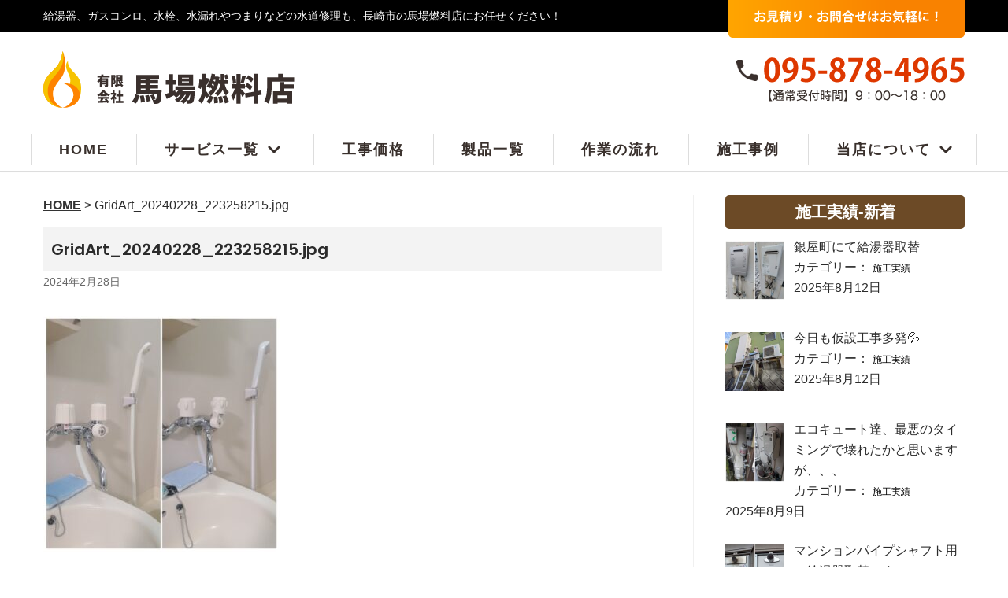

--- FILE ---
content_type: text/html; charset=UTF-8
request_url: https://babanenryou.co.jp/gridart_20240228_223258215-jpg/
body_size: 16821
content:
<!DOCTYPE html>
<html dir="ltr" lang="ja" prefix="og: https://ogp.me/ns#">

<head>
	<meta charset="UTF-8">
	<meta name="viewport" content="width=device-width, initial-scale=1, minimum-scale=1">
	<link rel="profile" href="https://gmpg.org/xfn/11">
	    <link rel="stylesheet" type="text/css" href="https://babanenryou.co.jp/wp-content/themes/neve/css/jquery.bxslider.css">
    <link rel="stylesheet" type="text/css" href="https://babanenryou.co.jp/wp-content/themes/neve/css/slick.css" media="screen" />
	<link rel="stylesheet" type="text/css" href="https://babanenryou.co.jp/wp-content/themes/neve/css/slick-theme.css" media="screen" />
    <link rel="stylesheet" type="text/css" href="https://babanenryou.co.jp/wp-content/themes/neve/css/babanenryou.css">
	
<!-- WP SiteManager OGP Tags -->
<meta property="og:title" content="GridArt_20240228_223258215.jpg" />
<meta property="og:type" content="article" />
<meta property="og:url" content="https://babanenryou.co.jp/gridart_20240228_223258215-jpg/" />
<meta property="og:site_name" content="有限会社馬場燃料店" />
<meta property="og:image" content="https://babanenryou.co.jp/wp-content/uploads/2024/02/GridArt_20240228_223258215-scaled.jpg" />

<!-- WP SiteManager Twitter Cards Tags -->
<meta name="twitter:title" content="GridArt_20240228_223258215.jpg" />
<meta name="twitter:url" content="https://babanenryou.co.jp/gridart_20240228_223258215-jpg/" />
<meta name="twitter:card" content="summary" />
<meta name="twitter:image" content="https://babanenryou.co.jp/wp-content/uploads/2024/02/GridArt_20240228_223258215-300x300.jpg" />
<title>GridArt_20240228_223258215.jpg | 有限会社馬場燃料店</title>
	<style>img:is([sizes="auto" i], [sizes^="auto," i]) { contain-intrinsic-size: 3000px 1500px }</style>
	
		<!-- All in One SEO 4.9.3 - aioseo.com -->
	<meta name="robots" content="max-image-preview:large" />
	<meta name="author" content="馬場"/>
	<link rel="canonical" href="https://babanenryou.co.jp/gridart_20240228_223258215-jpg/" />
	<meta name="generator" content="All in One SEO (AIOSEO) 4.9.3" />
		<meta property="og:locale" content="ja_JP" />
		<meta property="og:site_name" content="有限会社馬場燃料店 | 給湯器、ガスコンロ、水栓、水漏れやつまりなどの水道修理も、長崎市の馬場燃料店にお任せください！" />
		<meta property="og:type" content="article" />
		<meta property="og:title" content="GridArt_20240228_223258215.jpg | 有限会社馬場燃料店" />
		<meta property="og:url" content="https://babanenryou.co.jp/gridart_20240228_223258215-jpg/" />
		<meta property="og:image" content="https://babanenryou.co.jp/wp-content/uploads/2020/05/logo.png" />
		<meta property="og:image:secure_url" content="https://babanenryou.co.jp/wp-content/uploads/2020/05/logo.png" />
		<meta property="article:published_time" content="2024-02-28T13:33:47+00:00" />
		<meta property="article:modified_time" content="2024-02-28T13:34:01+00:00" />
		<meta name="twitter:card" content="summary" />
		<meta name="twitter:title" content="GridArt_20240228_223258215.jpg | 有限会社馬場燃料店" />
		<meta name="twitter:image" content="https://babanenryou.co.jp/wp-content/uploads/2020/05/logo.png" />
		<script type="application/ld+json" class="aioseo-schema">
			{"@context":"https:\/\/schema.org","@graph":[{"@type":"BreadcrumbList","@id":"https:\/\/babanenryou.co.jp\/gridart_20240228_223258215-jpg\/#breadcrumblist","itemListElement":[{"@type":"ListItem","@id":"https:\/\/babanenryou.co.jp#listItem","position":1,"name":"\u30db\u30fc\u30e0","item":"https:\/\/babanenryou.co.jp","nextItem":{"@type":"ListItem","@id":"https:\/\/babanenryou.co.jp\/gridart_20240228_223258215-jpg\/#listItem","name":"GridArt_20240228_223258215.jpg"}},{"@type":"ListItem","@id":"https:\/\/babanenryou.co.jp\/gridart_20240228_223258215-jpg\/#listItem","position":2,"name":"GridArt_20240228_223258215.jpg","previousItem":{"@type":"ListItem","@id":"https:\/\/babanenryou.co.jp#listItem","name":"\u30db\u30fc\u30e0"}}]},{"@type":"ItemPage","@id":"https:\/\/babanenryou.co.jp\/gridart_20240228_223258215-jpg\/#itempage","url":"https:\/\/babanenryou.co.jp\/gridart_20240228_223258215-jpg\/","name":"GridArt_20240228_223258215.jpg | \u6709\u9650\u4f1a\u793e\u99ac\u5834\u71c3\u6599\u5e97","inLanguage":"ja","isPartOf":{"@id":"https:\/\/babanenryou.co.jp\/#website"},"breadcrumb":{"@id":"https:\/\/babanenryou.co.jp\/gridart_20240228_223258215-jpg\/#breadcrumblist"},"author":{"@id":"https:\/\/babanenryou.co.jp\/author\/babanenryou\/#author"},"creator":{"@id":"https:\/\/babanenryou.co.jp\/author\/babanenryou\/#author"},"datePublished":"2024-02-28T22:33:47+09:00","dateModified":"2024-02-28T22:34:01+09:00"},{"@type":"Organization","@id":"https:\/\/babanenryou.co.jp\/#organization","name":"\u6709\u9650\u4f1a\u793e\u99ac\u5834\u71c3\u6599\u5e97","description":"\u7d66\u6e6f\u5668\u3001\u30ac\u30b9\u30b3\u30f3\u30ed\u3001\u6c34\u6813\u3001\u6c34\u6f0f\u308c\u3084\u3064\u307e\u308a\u306a\u3069\u306e\u6c34\u9053\u4fee\u7406\u3082\u3001\u9577\u5d0e\u5e02\u306e\u99ac\u5834\u71c3\u6599\u5e97\u306b\u304a\u4efb\u305b\u304f\u3060\u3055\u3044\uff01","url":"https:\/\/babanenryou.co.jp\/","logo":{"@type":"ImageObject","url":"https:\/\/babanenryou.co.jp\/wp-content\/uploads\/2020\/05\/logo.png","@id":"https:\/\/babanenryou.co.jp\/gridart_20240228_223258215-jpg\/#organizationLogo","width":319,"height":72},"image":{"@id":"https:\/\/babanenryou.co.jp\/gridart_20240228_223258215-jpg\/#organizationLogo"}},{"@type":"Person","@id":"https:\/\/babanenryou.co.jp\/author\/babanenryou\/#author","url":"https:\/\/babanenryou.co.jp\/author\/babanenryou\/","name":"\u99ac\u5834"},{"@type":"WebSite","@id":"https:\/\/babanenryou.co.jp\/#website","url":"https:\/\/babanenryou.co.jp\/","name":"\u6709\u9650\u4f1a\u793e\u99ac\u5834\u71c3\u6599\u5e97","description":"\u7d66\u6e6f\u5668\u3001\u30ac\u30b9\u30b3\u30f3\u30ed\u3001\u6c34\u6813\u3001\u6c34\u6f0f\u308c\u3084\u3064\u307e\u308a\u306a\u3069\u306e\u6c34\u9053\u4fee\u7406\u3082\u3001\u9577\u5d0e\u5e02\u306e\u99ac\u5834\u71c3\u6599\u5e97\u306b\u304a\u4efb\u305b\u304f\u3060\u3055\u3044\uff01","inLanguage":"ja","publisher":{"@id":"https:\/\/babanenryou.co.jp\/#organization"}}]}
		</script>
		<!-- All in One SEO -->

<link rel='dns-prefetch' href='//stats.wp.com' />
<link rel='dns-prefetch' href='//fonts.googleapis.com' />
<link rel="alternate" type="application/rss+xml" title="有限会社馬場燃料店 &raquo; フィード" href="https://babanenryou.co.jp/feed/" />
<link rel="alternate" type="application/rss+xml" title="有限会社馬場燃料店 &raquo; コメントフィード" href="https://babanenryou.co.jp/comments/feed/" />
<script type="text/javascript">
/* <![CDATA[ */
window._wpemojiSettings = {"baseUrl":"https:\/\/s.w.org\/images\/core\/emoji\/15.0.3\/72x72\/","ext":".png","svgUrl":"https:\/\/s.w.org\/images\/core\/emoji\/15.0.3\/svg\/","svgExt":".svg","source":{"concatemoji":"https:\/\/babanenryou.co.jp\/wp-includes\/js\/wp-emoji-release.min.js?ver=6.7.4"}};
/*! This file is auto-generated */
!function(i,n){var o,s,e;function c(e){try{var t={supportTests:e,timestamp:(new Date).valueOf()};sessionStorage.setItem(o,JSON.stringify(t))}catch(e){}}function p(e,t,n){e.clearRect(0,0,e.canvas.width,e.canvas.height),e.fillText(t,0,0);var t=new Uint32Array(e.getImageData(0,0,e.canvas.width,e.canvas.height).data),r=(e.clearRect(0,0,e.canvas.width,e.canvas.height),e.fillText(n,0,0),new Uint32Array(e.getImageData(0,0,e.canvas.width,e.canvas.height).data));return t.every(function(e,t){return e===r[t]})}function u(e,t,n){switch(t){case"flag":return n(e,"\ud83c\udff3\ufe0f\u200d\u26a7\ufe0f","\ud83c\udff3\ufe0f\u200b\u26a7\ufe0f")?!1:!n(e,"\ud83c\uddfa\ud83c\uddf3","\ud83c\uddfa\u200b\ud83c\uddf3")&&!n(e,"\ud83c\udff4\udb40\udc67\udb40\udc62\udb40\udc65\udb40\udc6e\udb40\udc67\udb40\udc7f","\ud83c\udff4\u200b\udb40\udc67\u200b\udb40\udc62\u200b\udb40\udc65\u200b\udb40\udc6e\u200b\udb40\udc67\u200b\udb40\udc7f");case"emoji":return!n(e,"\ud83d\udc26\u200d\u2b1b","\ud83d\udc26\u200b\u2b1b")}return!1}function f(e,t,n){var r="undefined"!=typeof WorkerGlobalScope&&self instanceof WorkerGlobalScope?new OffscreenCanvas(300,150):i.createElement("canvas"),a=r.getContext("2d",{willReadFrequently:!0}),o=(a.textBaseline="top",a.font="600 32px Arial",{});return e.forEach(function(e){o[e]=t(a,e,n)}),o}function t(e){var t=i.createElement("script");t.src=e,t.defer=!0,i.head.appendChild(t)}"undefined"!=typeof Promise&&(o="wpEmojiSettingsSupports",s=["flag","emoji"],n.supports={everything:!0,everythingExceptFlag:!0},e=new Promise(function(e){i.addEventListener("DOMContentLoaded",e,{once:!0})}),new Promise(function(t){var n=function(){try{var e=JSON.parse(sessionStorage.getItem(o));if("object"==typeof e&&"number"==typeof e.timestamp&&(new Date).valueOf()<e.timestamp+604800&&"object"==typeof e.supportTests)return e.supportTests}catch(e){}return null}();if(!n){if("undefined"!=typeof Worker&&"undefined"!=typeof OffscreenCanvas&&"undefined"!=typeof URL&&URL.createObjectURL&&"undefined"!=typeof Blob)try{var e="postMessage("+f.toString()+"("+[JSON.stringify(s),u.toString(),p.toString()].join(",")+"));",r=new Blob([e],{type:"text/javascript"}),a=new Worker(URL.createObjectURL(r),{name:"wpTestEmojiSupports"});return void(a.onmessage=function(e){c(n=e.data),a.terminate(),t(n)})}catch(e){}c(n=f(s,u,p))}t(n)}).then(function(e){for(var t in e)n.supports[t]=e[t],n.supports.everything=n.supports.everything&&n.supports[t],"flag"!==t&&(n.supports.everythingExceptFlag=n.supports.everythingExceptFlag&&n.supports[t]);n.supports.everythingExceptFlag=n.supports.everythingExceptFlag&&!n.supports.flag,n.DOMReady=!1,n.readyCallback=function(){n.DOMReady=!0}}).then(function(){return e}).then(function(){var e;n.supports.everything||(n.readyCallback(),(e=n.source||{}).concatemoji?t(e.concatemoji):e.wpemoji&&e.twemoji&&(t(e.twemoji),t(e.wpemoji)))}))}((window,document),window._wpemojiSettings);
/* ]]> */
</script>
<link rel='stylesheet' id='hfe-widgets-style-css' href='https://babanenryou.co.jp/wp-content/plugins/header-footer-elementor/inc/widgets-css/frontend.css?ver=2.8.1' type='text/css' media='all' />
<style id='wp-emoji-styles-inline-css' type='text/css'>

	img.wp-smiley, img.emoji {
		display: inline !important;
		border: none !important;
		box-shadow: none !important;
		height: 1em !important;
		width: 1em !important;
		margin: 0 0.07em !important;
		vertical-align: -0.1em !important;
		background: none !important;
		padding: 0 !important;
	}
</style>
<link rel='stylesheet' id='aioseo/css/src/vue/standalone/blocks/table-of-contents/global.scss-css' href='https://babanenryou.co.jp/wp-content/plugins/all-in-one-seo-pack/dist/Lite/assets/css/table-of-contents/global.e90f6d47.css?ver=4.9.3' type='text/css' media='all' />
<style id='pdfemb-pdf-embedder-viewer-style-inline-css' type='text/css'>
.wp-block-pdfemb-pdf-embedder-viewer{max-width:none}

</style>
<link rel='stylesheet' id='mediaelement-css' href='https://babanenryou.co.jp/wp-includes/js/mediaelement/mediaelementplayer-legacy.min.css?ver=4.2.17' type='text/css' media='all' />
<link rel='stylesheet' id='wp-mediaelement-css' href='https://babanenryou.co.jp/wp-includes/js/mediaelement/wp-mediaelement.min.css?ver=6.7.4' type='text/css' media='all' />
<style id='jetpack-sharing-buttons-style-inline-css' type='text/css'>
.jetpack-sharing-buttons__services-list{display:flex;flex-direction:row;flex-wrap:wrap;gap:0;list-style-type:none;margin:5px;padding:0}.jetpack-sharing-buttons__services-list.has-small-icon-size{font-size:12px}.jetpack-sharing-buttons__services-list.has-normal-icon-size{font-size:16px}.jetpack-sharing-buttons__services-list.has-large-icon-size{font-size:24px}.jetpack-sharing-buttons__services-list.has-huge-icon-size{font-size:36px}@media print{.jetpack-sharing-buttons__services-list{display:none!important}}.editor-styles-wrapper .wp-block-jetpack-sharing-buttons{gap:0;padding-inline-start:0}ul.jetpack-sharing-buttons__services-list.has-background{padding:1.25em 2.375em}
</style>
<link rel='stylesheet' id='contact-form-7-css' href='https://babanenryou.co.jp/wp-content/plugins/contact-form-7/includes/css/styles.css?ver=6.1.4' type='text/css' media='all' />
<link rel='stylesheet' id='menu-image-css' href='https://babanenryou.co.jp/wp-content/plugins/menu-image/includes/css/menu-image.css?ver=3.13' type='text/css' media='all' />
<link rel='stylesheet' id='dashicons-css' href='https://babanenryou.co.jp/wp-includes/css/dashicons.min.css?ver=6.7.4' type='text/css' media='all' />
<link rel='stylesheet' id='hfe-style-css' href='https://babanenryou.co.jp/wp-content/plugins/header-footer-elementor/assets/css/header-footer-elementor.css?ver=2.8.1' type='text/css' media='all' />
<link rel='stylesheet' id='elementor-icons-css' href='https://babanenryou.co.jp/wp-content/plugins/elementor/assets/lib/eicons/css/elementor-icons.min.css?ver=5.45.0' type='text/css' media='all' />
<link rel='stylesheet' id='elementor-frontend-css' href='https://babanenryou.co.jp/wp-content/plugins/elementor/assets/css/frontend.min.css?ver=3.34.1' type='text/css' media='all' />
<link rel='stylesheet' id='elementor-post-37-css' href='https://babanenryou.co.jp/wp-content/uploads/elementor/css/post-37.css?ver=1768743345' type='text/css' media='all' />
<link rel='stylesheet' id='font-awesome-5-all-css' href='https://babanenryou.co.jp/wp-content/plugins/elementor/assets/lib/font-awesome/css/all.min.css?ver=3.34.1' type='text/css' media='all' />
<link rel='stylesheet' id='font-awesome-4-shim-css' href='https://babanenryou.co.jp/wp-content/plugins/elementor/assets/lib/font-awesome/css/v4-shims.min.css?ver=3.34.1' type='text/css' media='all' />
<link rel='stylesheet' id='elementor-post-38-css' href='https://babanenryou.co.jp/wp-content/uploads/elementor/css/post-38.css?ver=1768743345' type='text/css' media='all' />
<link rel='stylesheet' id='neve-style-css' href='https://babanenryou.co.jp/wp-content/themes/neve/style.min.css?ver=2.7.1' type='text/css' media='all' />
<style id='neve-style-inline-css' type='text/css'>
 .container, .container [class*="__inner-container"]{ max-width: 748px; } a{ color: #2b2b2b; } .nv-loader{ border-color: #2b2b2b; } a:hover, a:focus{ color: #727272; } body, .entry-title a, .entry-title a:hover, .entry-title a:focus{ color: #2b2b2b; } .has-neve-link-hover-color-color{ color: #727272!important; } .has-neve-link-color-color{ color: #2b2b2b!important; } .has-neve-text-color-color{ color: #2b2b2b!important; } .has-neve-button-color-color{ color: #fcaf3b!important; } .has-neve-link-color-background-color{ background-color: #2b2b2b!important; } .has-neve-link-hover-color-background-color{ background-color: #727272!important; } .has-neve-button-color-background-color{ background-color: #fcaf3b!important; } .has-neve-text-color-background-color{ background-color: #2b2b2b!important; } .button.button-primary, button, input[type=button], .btn, input[type="submit"], /* Buttons in navigation */ ul[id^="nv-primary-navigation"] li.button.button-primary > a, .menu li.button.button-primary > a, .wp-block-button.is-style-primary .wp-block-button__link{ background-color: #fcaf3b;color: #000000;border-radius:0px;border:none;border-width:1px; } .button.button-primary:hover, .nv-tags-list a:hover, ul[id^="nv-primary-navigation"] li.button.button-primary > a:hover, .menu li.button.button-primary > a:hover, .wp-block-button.is-style-primary .wp-block-button__link:hover { background-color: #0366d6;color: #ffffff; } .button.button-secondary, #comments input[type="submit"], .cart-off-canvas .button.nv-close-cart-sidebar, .wp-block-button.is-style-secondary .wp-block-button__link{ background-color: #2b2b2b;color: #ffffff;border-radius:0px;border:none;border-width:1px; } .button.button-secondary:hover, #comments input[type="submit"]:hover, .cart-off-canvas .button.nv-close-cart-sidebar:hover, .wp-block-button.is-style-secondary .wp-block-button__link:hover{ color: #676767; } .nv-tags-list a:hover{ background-color: #0366d6; } .nv-tags-list a{ color: #fcaf3b;border-color: #fcaf3b; } body, .site-title{ font-family: Arial, Helvetica, sans-serif; } h1, .single h1.entry-title{ font-size: 35px; line-height: 1.2em; letter-spacing: 0px; font-weight: 600; text-transform: none; font-family: Poppins; } h2{ font-size: 30px; line-height: 1.6em; letter-spacing: 0px; font-weight: 600; text-transform: none; font-family: Poppins; } h3{ font-size: 20px; line-height: 1.6em; letter-spacing: 0px; font-weight: 600; text-transform: none; font-family: Poppins; } h4{ font-size: 18px; line-height: 1.6; letter-spacing: 0px; font-weight: 600; text-transform: none; font-family: Poppins; } h5{ font-size: 16px; line-height: 1.6; letter-spacing: 0px; font-weight: 600; text-transform: none; font-family: Poppins; } h6{ font-size: 14em; line-height: 1.6; letter-spacing: 0px; font-weight: 600; text-transform: none; font-family: Poppins; } @media(min-width: 576px){ .container, .container [class*="__inner-container"]{ max-width: 992px; } h1, .single h1.entry-title{ font-size: 55px; line-height: 1.6em; letter-spacing: 0px; } h2{ font-size: 35px; line-height: 1.6em; letter-spacing: 0px; } h3{ font-size: 25px; line-height: 1.6em; letter-spacing: 0px; } h4{ font-size: 18px; line-height: 1.6; letter-spacing: 0px; } h5{ font-size: 16px; line-height: 1.6; letter-spacing: 0px; } h6{ font-size: 14em; line-height: 1.6; letter-spacing: 0px; } }@media(min-width: 960px){ .container, .container [class*="__inner-container"]{ max-width: 1200px; } .neve-main > .archive-container .nv-index-posts.col{ max-width: 70%; } .neve-main > .archive-container .nv-sidebar-wrap{ max-width: 30%; } h1, .single h1.entry-title{ font-size: 50px; line-height: 1.8em; letter-spacing: 0px; } h2{ font-size: 30px; line-height: 1.2em; letter-spacing: 0px; } h3{ font-size: 25px; line-height: 1.8em; letter-spacing: 0px; } h4{ font-size: 18px; line-height: 1.6; letter-spacing: 0px; } h5{ font-size: 16px; line-height: 1.6; letter-spacing: 0px; } h6{ font-size: 14px; line-height: 1.6; letter-spacing: 0px; } } .header-top-inner,.header-top-inner a:not(.button),.header-top-inner .navbar-toggle{ color: #ffffff; } .header-top-inner .nv-icon svg,.header-top-inner .nv-contact-list svg{ fill: #ffffff; } .header-top-inner .icon-bar{ background-color: #ffffff; } .hfg_header .header-top-inner .primary-menu-ul .sub-menu li,.hfg_header .header-top-inner .primary-menu-ul .sub-menu{ background-color: #000000;border-color: #000000; } .hfg_header .header-top-inner{ background-color: #000000; } .header-main-inner,.header-main-inner a:not(.button),.header-main-inner .navbar-toggle{ color: #404248; } .header-main-inner .nv-icon svg,.header-main-inner .nv-contact-list svg{ fill: #404248; } .header-main-inner .icon-bar{ background-color: #404248; } .hfg_header .header-main-inner .primary-menu-ul .sub-menu li,.hfg_header .header-main-inner .primary-menu-ul .sub-menu{ background-color: #ffffff;border-color: #ffffff; } .hfg_header .header-main-inner{ background-color: #ffffff; } .header-bottom-inner,.header-bottom-inner a:not(.button),.header-bottom-inner .navbar-toggle{ color: #404248; } .header-bottom-inner .nv-icon svg,.header-bottom-inner .nv-contact-list svg{ fill: #404248; } .header-bottom-inner .icon-bar{ background-color: #404248; } .hfg_header .header-bottom-inner .primary-menu-ul .sub-menu li,.hfg_header .header-bottom-inner .primary-menu-ul .sub-menu{ background-color: #ffffff;border-color: #ffffff; } .hfg_header .header-bottom-inner{ background-color: #ffffff; } .header-menu-sidebar .header-menu-sidebar-bg,.header-menu-sidebar .header-menu-sidebar-bg a:not(.button),.header-menu-sidebar .header-menu-sidebar-bg .navbar-toggle{ color: #404248; } .header-menu-sidebar .header-menu-sidebar-bg .nv-icon svg,.header-menu-sidebar .header-menu-sidebar-bg .nv-contact-list svg{ fill: #404248; } .header-menu-sidebar .header-menu-sidebar-bg .icon-bar{ background-color: #404248; } .hfg_header .header-menu-sidebar .header-menu-sidebar-bg .primary-menu-ul .sub-menu li,.hfg_header .header-menu-sidebar .header-menu-sidebar-bg .primary-menu-ul .sub-menu{ background-color: #ffffff;border-color: #ffffff; } .hfg_header .header-menu-sidebar .header-menu-sidebar-bg{ background-color: #ffffff; } .builder-item--logo .site-logo img{ max-width: 195px; } .builder-item--logo .site-logo{ padding:10px 0px 10px 0px; } .builder-item--logo{ margin:0px 0px 0px 0px; } .builder-item--nav-icon .navbar-toggle, .header-menu-sidebar .close-sidebar-panel .navbar-toggle{ border-radius:3px;border:1px solid;border-width:1px; } .builder-item--nav-icon .navbar-toggle{ padding:10px 15px 10px 15px; } .builder-item--nav-icon{ margin:0px 0px 0px 0px; } .builder-item--primary-menu .nav-menu-primary > .primary-menu-ul li:not(.woocommerce-mini-cart-item) > a{ color: #39302c; } .builder-item--primary-menu .nav-menu-primary > .primary-menu-ul li > .amp-caret-wrap svg{ fill: #39302c; } .builder-item--primary-menu .nav-menu-primary > .primary-menu-ul li:not(.woocommerce-mini-cart-item) > a:after{ background-color: #ee4d00; } .builder-item--primary-menu .nav-menu-primary > .primary-menu-ul li:not(.woocommerce-mini-cart-item):hover > a{ color: #ee4d00; } .builder-item--primary-menu .nav-menu-primary > .primary-menu-ul li:hover > .amp-caret-wrap svg{ fill: #ee4d00; } .builder-item--primary-menu .nav-menu-primary > .primary-menu-ul li.current-menu-item > a{ color: #ee4d00; } .builder-item--primary-menu .nav-menu-primary > .primary-menu-ul li.current-menu-item > .amp-caret-wrap svg{ fill: #ee4d00; } .builder-item--primary-menu .primary-menu-ul > li > a{ height: 20px; } .builder-item--primary-menu li > a{ font-family: ; font-size: 1em; line-height: 1.6em; letter-spacing: 0px; font-weight: 600; text-transform: uppercase; } .builder-item--primary-menu li > a svg{ width: 1em;height: 1em; } .builder-item--primary-menu{ padding:0px 0px 0px 0px;margin:0px 0px 0px 0px; } .builder-item--custom_html .nv-html-content, .builder-item--custom_html .nv-html-content *{ color: ; } .builder-item--custom_html .nv-html-content{ font-size: 1em; line-height: 1.6em; letter-spacing: 0px; font-weight: 500; text-transform: none; } .builder-item--custom_html .nv-html-content svg{ width: 1em;height: 1em; } .builder-item--custom_html{ padding:0px 0px 0px 0px;margin:0px 0px 0px 0px; } .builder-item--secondary-menu #secondary-menu a{ color: #404248; } .builder-item--secondary-menu #secondary-menu a:after{ background-color: #0366d6; } .builder-item--secondary-menu .nav-menu-secondary:not(.style-full-height) #secondary-menu li:hover > a{ color: #0366d6; } .builder-item--secondary-menu #secondary-menu > li > a{ height: 100px; } .builder-item--secondary-menu #secondary-menu li > a{ font-family: ; font-size: 1em; line-height: 1.6em; letter-spacing: 0px; font-weight: 500; text-transform: none; } .builder-item--secondary-menu #secondary-menu li > a svg{ width: 1em;height: 1em; } .builder-item--secondary-menu{ padding:0px 0px 0px 0px;margin:0px 0px 0px 0px; } .footer-bottom-inner{ background-color: #18191d; } .footer-bottom-inner,.footer-bottom-inner a:not(.button),.footer-bottom-inner .navbar-toggle{ color: #ffffff; } .footer-bottom-inner .nv-icon svg,.footer-bottom-inner .nv-contact-list svg{ fill: #ffffff; } .footer-bottom-inner .icon-bar{ background-color: #ffffff; } .footer-bottom-inner .primary-menu-ul .sub-menu li,.footer-bottom-inner .primary-menu-ul .sub-menu{ background-color: #18191d;border-color: #18191d; } .builder-item--footer_copyright, .builder-item--footer_copyright *{ color: ; } .builder-item--footer_copyright{ font-size: 1em; line-height: 1.6em; letter-spacing: 0px; font-weight: 500; text-transform: none; padding:0px 0px 0px 0px;margin:0px 0px 0px 0px; } .builder-item--footer_copyright svg{ width: 1em;height: 1em; } @media(min-width: 576px){ .builder-item--logo .site-logo img{ max-width: 265px; } .builder-item--logo .site-logo{ padding:10px 0px 30px 0px; } .builder-item--logo{ margin:0px 0px 0px 0px; } .builder-item--nav-icon .navbar-toggle{ padding:10px 15px 10px 15px; } .builder-item--nav-icon{ margin:0px 0px 0px 0px; } .builder-item--primary-menu li > a{ font-size: 1em; line-height: 1.6em; letter-spacing: 0px; } .builder-item--primary-menu li > a svg{ width: 1em;height: 1em; } .builder-item--primary-menu{ padding:0px 0px 0px 0px;margin:0px 0px 0px 0px; } .builder-item--custom_html .nv-html-content{ font-size: 1em; line-height: 1.6em; letter-spacing: 0px; } .builder-item--custom_html .nv-html-content svg{ width: 1em;height: 1em; } .builder-item--custom_html{ padding:0px 0px 0px 0px;margin:0px 0px 0px 0px; } .builder-item--secondary-menu #secondary-menu li > a{ font-size: 1em; line-height: 1.6em; letter-spacing: 0px; } .builder-item--secondary-menu #secondary-menu li > a svg{ width: 1em;height: 1em; } .builder-item--secondary-menu{ padding:0px 0px 0px 0px;margin:0px 0px 0px 0px; } .builder-item--footer_copyright{ font-size: 1em; line-height: 1.6em; letter-spacing: 0px; padding:0px 0px 0px 0px;margin:0px 0px 0px 0px; } .builder-item--footer_copyright svg{ width: 1em;height: 1em; } }@media(min-width: 960px){ .header-main-inner{ height:120px; } .header-bottom-inner{ height:55px; } .builder-item--logo .site-logo img{ max-width: 319px; } .builder-item--logo .site-logo{ padding:10px 0px 50px 0px; } .builder-item--logo{ margin:0px 0px 0px 0px; } .builder-item--nav-icon .navbar-toggle{ padding:10px 15px 10px 15px; } .builder-item--nav-icon{ margin:0px 0px 0px 0px; } .header--row .hfg-item-right .builder-item--primary-menu .primary-menu-ul > li:not(:first-of-type){ margin-left:1px; } .header--row .hfg-item-center .builder-item--primary-menu .primary-menu-ul > li:not(:last-of-type), .header--row .hfg-item-left .builder-item--primary-menu .primary-menu-ul > li:not(:last-of-type){ margin-right:1px; } .builder-item--primary-menu .style-full-height .primary-menu-ul > li:not(.menu-item-nav-search):not(.menu-item-nav-cart) > a:after{ left:-0.5px;right:-0.5px } .builder-item--primary-menu .style-full-height .primary-menu-ul:not(#nv-primary-navigation-sidebar) > li:not(.menu-item-nav-search):not(.menu-item-nav-cart):hover > a:after{ width: calc(100% + 1px)!important; } .builder-item--primary-menu li > a{ font-size: 18px; line-height: 1.6em; letter-spacing: 2px; } .builder-item--primary-menu li > a svg{ width: 18px;height: 18px; } .builder-item--primary-menu{ padding:0px 0px 0px 0px;margin:0px 0px 0px 0px; } .builder-item--custom_html .nv-html-content{ font-size: 1em; line-height: 1.6em; letter-spacing: 0px; } .builder-item--custom_html .nv-html-content svg{ width: 1em;height: 1em; } .builder-item--custom_html{ padding:0px 0px 0px 0px;margin:0px 0px 0px 0px; } .hfg-item-right .builder-item--secondary-menu #secondary-menu > li:not(:first-child){ margin-left:20px; } .hfg-item-center .builder-item--secondary-menu #secondary-menu li:not(:last-child), .hfg-item-left .builder-item--secondary-menu #secondary-menu > li:not(:last-child){ margin-right:20px; } .builder-item--secondary-menu .style-full-height #secondary-menu > li > a:after{ left:-10px;right:-10px } .builder-item--secondary-menu .style-full-height #secondary-menu > li:hover > a:after{ width: calc(100% + 20px)!important; } .builder-item--secondary-menu #secondary-menu li > a{ font-size: 1em; line-height: 1.6em; letter-spacing: 0px; } .builder-item--secondary-menu #secondary-menu li > a svg{ width: 1em;height: 1em; } .builder-item--secondary-menu{ padding:0px 0px 0px 0px;margin:0px 0px 0px 0px; } .builder-item--footer_copyright{ font-size: 1em; line-height: 1.6em; letter-spacing: 0px; padding:0px 0px 0px 0px;margin:0px 0px 0px 0px; } .builder-item--footer_copyright svg{ width: 1em;height: 1em; } }
</style>
<link rel='stylesheet' id='recent-posts-widget-with-thumbnails-public-style-css' href='https://babanenryou.co.jp/wp-content/plugins/recent-posts-widget-with-thumbnails/public.css?ver=7.1.1' type='text/css' media='all' />
<link rel='stylesheet' id='tablepress-default-css' href='https://babanenryou.co.jp/wp-content/plugins/tablepress/css/build/default.css?ver=3.2.6' type='text/css' media='all' />
<link rel='stylesheet' id='hfe-elementor-icons-css' href='https://babanenryou.co.jp/wp-content/plugins/elementor/assets/lib/eicons/css/elementor-icons.min.css?ver=5.34.0' type='text/css' media='all' />
<link rel='stylesheet' id='hfe-icons-list-css' href='https://babanenryou.co.jp/wp-content/plugins/elementor/assets/css/widget-icon-list.min.css?ver=3.24.3' type='text/css' media='all' />
<link rel='stylesheet' id='hfe-social-icons-css' href='https://babanenryou.co.jp/wp-content/plugins/elementor/assets/css/widget-social-icons.min.css?ver=3.24.0' type='text/css' media='all' />
<link rel='stylesheet' id='hfe-social-share-icons-brands-css' href='https://babanenryou.co.jp/wp-content/plugins/elementor/assets/lib/font-awesome/css/brands.css?ver=5.15.3' type='text/css' media='all' />
<link rel='stylesheet' id='hfe-social-share-icons-fontawesome-css' href='https://babanenryou.co.jp/wp-content/plugins/elementor/assets/lib/font-awesome/css/fontawesome.css?ver=5.15.3' type='text/css' media='all' />
<link rel='stylesheet' id='hfe-nav-menu-icons-css' href='https://babanenryou.co.jp/wp-content/plugins/elementor/assets/lib/font-awesome/css/solid.css?ver=5.15.3' type='text/css' media='all' />
<link rel='stylesheet' id='neve-google-font-poppins-css' href='//fonts.googleapis.com/css?family=Poppins%3A600%2C400&#038;ver=6.7.4' type='text/css' media='all' />
<script type="text/javascript" src="https://babanenryou.co.jp/wp-includes/js/jquery/jquery.min.js?ver=3.7.1" id="jquery-core-js"></script>
<script type="text/javascript" src="https://babanenryou.co.jp/wp-includes/js/jquery/jquery-migrate.min.js?ver=3.4.1" id="jquery-migrate-js"></script>
<script type="text/javascript" id="jquery-js-after">
/* <![CDATA[ */
!function($){"use strict";$(document).ready(function(){$(this).scrollTop()>100&&$(".hfe-scroll-to-top-wrap").removeClass("hfe-scroll-to-top-hide"),$(window).scroll(function(){$(this).scrollTop()<100?$(".hfe-scroll-to-top-wrap").fadeOut(300):$(".hfe-scroll-to-top-wrap").fadeIn(300)}),$(".hfe-scroll-to-top-wrap").on("click",function(){$("html, body").animate({scrollTop:0},300);return!1})})}(jQuery);
!function($){'use strict';$(document).ready(function(){var bar=$('.hfe-reading-progress-bar');if(!bar.length)return;$(window).on('scroll',function(){var s=$(window).scrollTop(),d=$(document).height()-$(window).height(),p=d? s/d*100:0;bar.css('width',p+'%')});});}(jQuery);
/* ]]> */
</script>
<script type="text/javascript" src="https://babanenryou.co.jp/wp-content/plugins/elementor/assets/lib/font-awesome/js/v4-shims.min.js?ver=3.34.1" id="font-awesome-4-shim-js"></script>
<link rel="https://api.w.org/" href="https://babanenryou.co.jp/wp-json/" /><link rel="alternate" title="JSON" type="application/json" href="https://babanenryou.co.jp/wp-json/wp/v2/media/5114" /><meta name="generator" content="WordPress 6.7.4" />
<link rel='shortlink' href='https://babanenryou.co.jp/?p=5114' />
<link rel="alternate" title="oEmbed (JSON)" type="application/json+oembed" href="https://babanenryou.co.jp/wp-json/oembed/1.0/embed?url=https%3A%2F%2Fbabanenryou.co.jp%2Fgridart_20240228_223258215-jpg%2F" />
<link rel="alternate" title="oEmbed (XML)" type="text/xml+oembed" href="https://babanenryou.co.jp/wp-json/oembed/1.0/embed?url=https%3A%2F%2Fbabanenryou.co.jp%2Fgridart_20240228_223258215-jpg%2F&#038;format=xml" />
<!-- start Simple Custom CSS and JS -->
<style type="text/css">
/* ここにCSSコードを追加

例:
.example {
    color: red;
}

CSS の知識に磨きをかけるためにご覧ください。
http://www.w3schools.com/css/css_syntax.asp

コメント終わり */ 

/* 送信ボタン */
.submit-btn {
  /* buttonタグのリセットCSS */
  background-color: transparent;
  border: none;
  cursor: pointer;
  outline: none;
  appearance: none;
  color: #fff;
  padding: 8px 24px;
  background-color: #212E6C;
  cursor: pointer; /* ポインターカーソルを表示 */
}

.submit-btn[disabled] {
  background-color: #ccc;
  cursor: not-allowed; /* クリック不可のカーソルを表示 */
}</style>
<!-- end Simple Custom CSS and JS -->
<link rel="EditURI" type="application/rsd+xml" title="RSD" href="https://babanenryou.co.jp/xmlrpc2.php?rsd" />
<!-- Enter your scripts here -->	<style>img#wpstats{display:none}</style>
		<meta name="generator" content="Elementor 3.34.1; features: additional_custom_breakpoints; settings: css_print_method-external, google_font-enabled, font_display-auto">
			<style>
				.e-con.e-parent:nth-of-type(n+4):not(.e-lazyloaded):not(.e-no-lazyload),
				.e-con.e-parent:nth-of-type(n+4):not(.e-lazyloaded):not(.e-no-lazyload) * {
					background-image: none !important;
				}
				@media screen and (max-height: 1024px) {
					.e-con.e-parent:nth-of-type(n+3):not(.e-lazyloaded):not(.e-no-lazyload),
					.e-con.e-parent:nth-of-type(n+3):not(.e-lazyloaded):not(.e-no-lazyload) * {
						background-image: none !important;
					}
				}
				@media screen and (max-height: 640px) {
					.e-con.e-parent:nth-of-type(n+2):not(.e-lazyloaded):not(.e-no-lazyload),
					.e-con.e-parent:nth-of-type(n+2):not(.e-lazyloaded):not(.e-no-lazyload) * {
						background-image: none !important;
					}
				}
			</style>
			<link rel="icon" href="https://babanenryou.co.jp/wp-content/uploads/2020/06/cropped-馬場　ロゴ-1-32x32.png" sizes="32x32" />
<link rel="icon" href="https://babanenryou.co.jp/wp-content/uploads/2020/06/cropped-馬場　ロゴ-1-192x192.png" sizes="192x192" />
<link rel="apple-touch-icon" href="https://babanenryou.co.jp/wp-content/uploads/2020/06/cropped-馬場　ロゴ-1-180x180.png" />
<meta name="msapplication-TileImage" content="https://babanenryou.co.jp/wp-content/uploads/2020/06/cropped-馬場　ロゴ-1-270x270.png" />
</head>

<body data-rsssl=1
  class="attachment attachment-template-default single single-attachment postid-5114 attachmentid-5114 attachment-jpeg wp-custom-logo ehf-footer ehf-template-neve ehf-stylesheet-neve nv-sidebar-right menu_sidebar_slide_left elementor-default elementor-kit-37" id="neve_body"  >
<div class="wrapper">
	<header class="header" role="banner">
		<a class="neve-skip-link show-on-focus" href="#content" tabindex="0">
			コンテンツへスキップ		</a>
		<div id="header-grid"  class="hfg_header site-header">
	<div class="header--row header-top hide-on-mobile hide-on-tablet layout-full-contained header--row"
	data-row-id="top" data-show-on="desktop">

	<div
		class="header--row-inner header-top-inner">
		<div class="container">
			<div
				class="row row--wrapper"
				data-section="hfg_header_layout_top" >
				<div class="builder-item hfg-item-last hfg-item-first col-12 col-md-12 col-sm-12 hfg-item-left"><div class="item--inner builder-item--custom_html"
		data-section="custom_html"
		data-item-id="custom_html">
	<div class="nv-html-content"> 	<div id="top-head">
<div id="top-txt">
給湯器、ガスコンロ、水栓、水漏れやつまりなどの水道修理も、長崎市の馬場燃料店にお任せください！
</div>
<div id="top-contact">
<a href="/contact"><img src="/images/top_contact_btn.png" /></a>
</div>
</div>
</div>
	</div>

</div>							</div>
		</div>
	</div>
</div>


<nav class="header--row header-main hide-on-mobile hide-on-tablet layout-full-contained nv-navbar header--row"
	data-row-id="main" data-show-on="desktop">

	<div
		class="header--row-inner header-main-inner">
		<div class="container">
			<div
				class="row row--wrapper"
				data-section="hfg_header_layout_main" >
				<div class="builder-item hfg-item-first col-4 col-md-4 col-sm-4 hfg-item-left"><div class="item--inner builder-item--logo"
		data-section="title_tagline"
		data-item-id="logo">
	<div class="site-logo">
	<a class="brand" href="https://babanenryou.co.jp/" title="有限会社馬場燃料店"
			aria-label="有限会社馬場燃料店"><img src="https://babanenryou.co.jp/wp-content/uploads/2020/05/logo.png" alt=""></a></div>

	</div>

</div><div class="builder-item hfg-item-last col-4 col-md-4 col-sm-4 hfg-item-right offset-4"><div class="item--inner builder-item--secondary-menu has_menu"
		data-section="secondary_menu_primary"
		data-item-id="secondary-menu">
	<div class="nv-top-bar">
	<div role="navigation" class="menu-content style-plain nav-menu-secondary"
		aria-label="Secondary Menu">
		<ul id="secondary-menu" class="menu"><li id="menu-item-50" class="menu-item menu-item-type-custom menu-item-object-custom menu-item-50"><a href="tel:095-878-4965" class="menu-image-title-hide menu-image-not-hovered"><span class="menu-image-title-hide menu-image-title">phone</span><img width="290" height="56" src="https://babanenryou.co.jp/wp-content/uploads/2020/06/phone.png" class="menu-image menu-image-title-hide" alt="" decoding="async" /></a></li>
</ul>	</div>
</div>

	</div>

</div>							</div>
		</div>
	</div>
</nav>

<div class="header--row header-bottom hide-on-mobile hide-on-tablet layout-fullwidth header--row"
	data-row-id="bottom" data-show-on="desktop">

	<div
		class="header--row-inner header-bottom-inner">
		<div class="container">
			<div
				class="row row--wrapper"
				data-section="hfg_header_layout_bottom" >
				<div class="builder-item hfg-item-last hfg-item-first col-12 col-md-12 col-sm-12 hfg-item-center"><div class="item--inner builder-item--primary-menu has_menu"
		data-section="header_menu_primary"
		data-item-id="primary-menu">
	<div class="nv-nav-wrap">
	<div role="navigation" class="style-plain nav-menu-primary"
			aria-label="メインメニュー">

		<ul id="nv-primary-navigation-bottom" class="primary-menu-ul"><li id="menu-item-7" class="menu-item menu-item-type-post_type menu-item-object-page menu-item-home menu-item-7"><a href="https://babanenryou.co.jp/">HOME</a></li>
<li id="menu-item-1407" class="menu-item menu-item-type-post_type menu-item-object-page menu-item-has-children menu-item-1407"><a href="https://babanenryou.co.jp/service/"><span class="menu-item-title-wrap">サービス一覧</span><div class="caret-wrap 2" tabindex="0"><span class="caret"><svg xmlns="http://www.w3.org/2000/svg" viewBox="0 0 448 512"><path d="M207.029 381.476L12.686 187.132c-9.373-9.373-9.373-24.569 0-33.941l22.667-22.667c9.357-9.357 24.522-9.375 33.901-.04L224 284.505l154.745-154.021c9.379-9.335 24.544-9.317 33.901.04l22.667 22.667c9.373 9.373 9.373 24.569 0 33.941L240.971 381.476c-9.373 9.372-24.569 9.372-33.942 0z"/></svg></span></div></a>
<ul class="sub-menu">
	<li id="menu-item-368" class="menu-item menu-item-type-post_type menu-item-object-page menu-item-368"><a href="https://babanenryou.co.jp/service/gaswaterheater/">ガス給湯器</a></li>
	<li id="menu-item-599" class="menu-item menu-item-type-post_type menu-item-object-page menu-item-599"><a href="https://babanenryou.co.jp/service/gasconro/">ガスコンロ</a></li>
	<li id="menu-item-648" class="menu-item menu-item-type-post_type menu-item-object-page menu-item-648"><a href="https://babanenryou.co.jp/service/lpgas/">LPガス</a></li>
	<li id="menu-item-677" class="menu-item menu-item-type-post_type menu-item-object-page menu-item-677"><a href="https://babanenryou.co.jp/service/leak/">住宅設備</a></li>
	<li id="menu-item-725" class="menu-item menu-item-type-post_type menu-item-object-page menu-item-725"><a href="https://babanenryou.co.jp/service/delivery/">灯油配達</a></li>
	<li id="menu-item-874" class="menu-item menu-item-type-post_type menu-item-object-page menu-item-874"><a href="https://babanenryou.co.jp/service/rental/">LPガスレンタル</a></li>
	<li id="menu-item-875" class="menu-item menu-item-type-post_type menu-item-object-page menu-item-875"><a href="https://babanenryou.co.jp/service/reform/">リフォーム</a></li>
</ul>
</li>
<li id="menu-item-879" class="menu-item menu-item-type-post_type menu-item-object-page menu-item-879"><a href="https://babanenryou.co.jp/price/">工事価格</a></li>
<li id="menu-item-1022" class="menu-item menu-item-type-post_type menu-item-object-page menu-item-1022"><a href="https://babanenryou.co.jp/products/">製品一覧</a></li>
<li id="menu-item-1103" class="menu-item menu-item-type-post_type menu-item-object-page menu-item-1103"><a href="https://babanenryou.co.jp/flow/">作業の流れ</a></li>
<li id="menu-item-170" class="menu-item menu-item-type-custom menu-item-object-custom menu-item-170"><a href="/category/works/">施工事例</a></li>
<li id="menu-item-1408" class="menu-item menu-item-type-post_type menu-item-object-page menu-item-has-children menu-item-1408"><a href="https://babanenryou.co.jp/about/"><span class="menu-item-title-wrap">当店について</span><div class="caret-wrap 14" tabindex="0"><span class="caret"><svg xmlns="http://www.w3.org/2000/svg" viewBox="0 0 448 512"><path d="M207.029 381.476L12.686 187.132c-9.373-9.373-9.373-24.569 0-33.941l22.667-22.667c9.357-9.357 24.522-9.375 33.901-.04L224 284.505l154.745-154.021c9.379-9.335 24.544-9.317 33.901.04l22.667 22.667c9.373 9.373 9.373 24.569 0 33.941L240.971 381.476c-9.373 9.372-24.569 9.372-33.942 0z"/></svg></span></div></a>
<ul class="sub-menu">
	<li id="menu-item-1060" class="menu-item menu-item-type-post_type menu-item-object-page menu-item-1060"><a href="https://babanenryou.co.jp/about/company/">会社概要</a></li>
	<li id="menu-item-1093" class="menu-item menu-item-type-post_type menu-item-object-page menu-item-1093"><a href="https://babanenryou.co.jp/about/commit/">当社のこだわり</a></li>
</ul>
</li>
</ul>	</div>
</div>

	</div>

</div>							</div>
		</div>
	</div>
</div>


<nav class="header--row header-main hide-on-desktop layout-full-contained nv-navbar header--row"
	data-row-id="main" data-show-on="mobile">

	<div
		class="header--row-inner header-main-inner">
		<div class="container">
			<div
				class="row row--wrapper"
				data-section="hfg_header_layout_main" >
				<div class="builder-item hfg-item-first col-8 col-md-8 col-sm-8 hfg-item-left"><div class="item--inner builder-item--logo"
		data-section="title_tagline"
		data-item-id="logo">
	<div class="site-logo">
	<a class="brand" href="https://babanenryou.co.jp/" title="有限会社馬場燃料店"
			aria-label="有限会社馬場燃料店"><img src="https://babanenryou.co.jp/wp-content/uploads/2020/05/logo.png" alt=""></a></div>

	</div>

</div><div class="builder-item hfg-item-last col-3 col-md-3 col-sm-3 hfg-item-right offset-1"><div class="item--inner builder-item--nav-icon"
		data-section="header_menu_icon"
		data-item-id="nav-icon">
	<div class="menu-mobile-toggle item-button navbar-toggle-wrapper">
	<button class="navbar-toggle"
					aria-label="
			ナビゲーションメニュー			">
				<div class="bars">
			<span class="icon-bar"></span>
			<span class="icon-bar"></span>
			<span class="icon-bar"></span>
		</div>
		<span class="screen-reader-text">ナビゲーションを切り替え</span>
	</button>
</div> <!--.navbar-toggle-wrapper-->


	</div>

</div>							</div>
		</div>
	</div>
</nav>

<div id="header-menu-sidebar" class="header-menu-sidebar menu-sidebar-panel slide_left">
	<div id="header-menu-sidebar-bg" class="header-menu-sidebar-bg">
		<div class="close-sidebar-panel navbar-toggle-wrapper">
			<button class="navbar-toggle active" 					aria-label="
				ナビゲーションメニュー				">
				<div class="bars">
					<span class="icon-bar"></span>
					<span class="icon-bar"></span>
					<span class="icon-bar"></span>
				</div>
				<span class="screen-reader-text">
				ナビゲーションを切り替え					</span>
			</button>
		</div>
		<div id="header-menu-sidebar-inner" class="header-menu-sidebar-inner">
			<div class="builder-item hfg-item-last hfg-item-first col-12 col-md-12 col-sm-12 hfg-item-center"><div class="item--inner builder-item--primary-menu has_menu"
		data-section="header_menu_primary"
		data-item-id="primary-menu">
	<div class="nv-nav-wrap">
	<div role="navigation" class="style-plain nav-menu-primary"
			aria-label="メインメニュー">

		<ul id="nv-primary-navigation-sidebar" class="primary-menu-ul"><li class="menu-item menu-item-type-post_type menu-item-object-page menu-item-home menu-item-7"><a href="https://babanenryou.co.jp/">HOME</a></li>
<li class="menu-item menu-item-type-post_type menu-item-object-page menu-item-has-children menu-item-1407"><a href="https://babanenryou.co.jp/service/"><span class="menu-item-title-wrap">サービス一覧</span><div class="caret-wrap 2" tabindex="0"><span class="caret"><svg xmlns="http://www.w3.org/2000/svg" viewBox="0 0 448 512"><path d="M207.029 381.476L12.686 187.132c-9.373-9.373-9.373-24.569 0-33.941l22.667-22.667c9.357-9.357 24.522-9.375 33.901-.04L224 284.505l154.745-154.021c9.379-9.335 24.544-9.317 33.901.04l22.667 22.667c9.373 9.373 9.373 24.569 0 33.941L240.971 381.476c-9.373 9.372-24.569 9.372-33.942 0z"/></svg></span></div></a>
<ul class="sub-menu">
	<li class="menu-item menu-item-type-post_type menu-item-object-page menu-item-368"><a href="https://babanenryou.co.jp/service/gaswaterheater/">ガス給湯器</a></li>
	<li class="menu-item menu-item-type-post_type menu-item-object-page menu-item-599"><a href="https://babanenryou.co.jp/service/gasconro/">ガスコンロ</a></li>
	<li class="menu-item menu-item-type-post_type menu-item-object-page menu-item-648"><a href="https://babanenryou.co.jp/service/lpgas/">LPガス</a></li>
	<li class="menu-item menu-item-type-post_type menu-item-object-page menu-item-677"><a href="https://babanenryou.co.jp/service/leak/">住宅設備</a></li>
	<li class="menu-item menu-item-type-post_type menu-item-object-page menu-item-725"><a href="https://babanenryou.co.jp/service/delivery/">灯油配達</a></li>
	<li class="menu-item menu-item-type-post_type menu-item-object-page menu-item-874"><a href="https://babanenryou.co.jp/service/rental/">LPガスレンタル</a></li>
	<li class="menu-item menu-item-type-post_type menu-item-object-page menu-item-875"><a href="https://babanenryou.co.jp/service/reform/">リフォーム</a></li>
</ul>
</li>
<li class="menu-item menu-item-type-post_type menu-item-object-page menu-item-879"><a href="https://babanenryou.co.jp/price/">工事価格</a></li>
<li class="menu-item menu-item-type-post_type menu-item-object-page menu-item-1022"><a href="https://babanenryou.co.jp/products/">製品一覧</a></li>
<li class="menu-item menu-item-type-post_type menu-item-object-page menu-item-1103"><a href="https://babanenryou.co.jp/flow/">作業の流れ</a></li>
<li class="menu-item menu-item-type-custom menu-item-object-custom menu-item-170"><a href="/category/works/">施工事例</a></li>
<li class="menu-item menu-item-type-post_type menu-item-object-page menu-item-has-children menu-item-1408"><a href="https://babanenryou.co.jp/about/"><span class="menu-item-title-wrap">当店について</span><div class="caret-wrap 14" tabindex="0"><span class="caret"><svg xmlns="http://www.w3.org/2000/svg" viewBox="0 0 448 512"><path d="M207.029 381.476L12.686 187.132c-9.373-9.373-9.373-24.569 0-33.941l22.667-22.667c9.357-9.357 24.522-9.375 33.901-.04L224 284.505l154.745-154.021c9.379-9.335 24.544-9.317 33.901.04l22.667 22.667c9.373 9.373 9.373 24.569 0 33.941L240.971 381.476c-9.373 9.372-24.569 9.372-33.942 0z"/></svg></span></div></a>
<ul class="sub-menu">
	<li class="menu-item menu-item-type-post_type menu-item-object-page menu-item-1060"><a href="https://babanenryou.co.jp/about/company/">会社概要</a></li>
	<li class="menu-item menu-item-type-post_type menu-item-object-page menu-item-1093"><a href="https://babanenryou.co.jp/about/commit/">当社のこだわり</a></li>
</ul>
</li>
</ul>	</div>
</div>

	</div>

</div>		</div>
	</div>
</div>
<div class="header-menu-sidebar-overlay"></div>

</div>
	</header>
	
	<main id="content" class="neve-main" role="main">

	<div class="container single-post-container">
		<div class="row">
						<article id="post-5114"
					class="nv-single-post-wrap col post-5114 attachment type-attachment status-inherit hentry">
				<div class="entry-header"><div class="nv-title-meta-wrap"><small class="neve-breadcrumbs-wrapper"><span property="itemListElement" typeof="ListItem"><a property="item" typeof="WebPage" title="Go to 有限会社馬場燃料店." href="https://babanenryou.co.jp" class="home" ><span property="name">HOME</span></a><meta property="position" content="1"></span>&nbsp;&gt;&nbsp;<span class="post post-attachment current-item">GridArt_20240228_223258215.jpg</span></small><h1 class="title entry-title">GridArt_20240228_223258215.jpg</h1><ul class="nv-meta-list"><li class="meta date posted-on"><time class="entry-date published" datetime="2024-02-28T22:33:47+09:00" content="2024-02-28">2024年2月28日</time><time class="updated" datetime="2024-02-28T22:34:01+09:00">2024年2月28日</time></li></ul></div></div><div class="nv-content-wrap entry-content"><p class="attachment"><a href='https://babanenryou.co.jp/wp-content/uploads/2024/02/GridArt_20240228_223258215-scaled.jpg'><img fetchpriority="high" decoding="async" width="300" height="300" src="https://babanenryou.co.jp/wp-content/uploads/2024/02/GridArt_20240228_223258215-300x300.jpg" class="attachment-medium size-medium" alt="" srcset="https://babanenryou.co.jp/wp-content/uploads/2024/02/GridArt_20240228_223258215-300x300.jpg 300w, https://babanenryou.co.jp/wp-content/uploads/2024/02/GridArt_20240228_223258215-1024x1024.jpg 1024w, https://babanenryou.co.jp/wp-content/uploads/2024/02/GridArt_20240228_223258215-150x150.jpg 150w, https://babanenryou.co.jp/wp-content/uploads/2024/02/GridArt_20240228_223258215-768x768.jpg 768w, https://babanenryou.co.jp/wp-content/uploads/2024/02/GridArt_20240228_223258215-1536x1536.jpg 1536w, https://babanenryou.co.jp/wp-content/uploads/2024/02/GridArt_20240228_223258215-2048x2048.jpg 2048w, https://babanenryou.co.jp/wp-content/uploads/2024/02/GridArt_20240228_223258215-24x24.jpg 24w, https://babanenryou.co.jp/wp-content/uploads/2024/02/GridArt_20240228_223258215-36x36.jpg 36w, https://babanenryou.co.jp/wp-content/uploads/2024/02/GridArt_20240228_223258215-48x48.jpg 48w" sizes="(max-width: 300px) 100vw, 300px" /></a></p>
</div>			</article>
			<div class="nv-sidebar-wrap col-sm-12 nv-right blog-sidebar" >
		<aside id="secondary" role="complementary">
				<div id="recent-posts-widget-with-thumbnails-2" class="widget recent-posts-widget-with-thumbnails">
<div id="rpwwt-recent-posts-widget-with-thumbnails-2" class="rpwwt-widget">
<p class="widget-title">施工実績-新着</p>
	<ul>
		<li><a href="https://babanenryou.co.jp/works/6445/"><img width="75" height="75" src="https://babanenryou.co.jp/wp-content/uploads/2025/08/GridArt_20250812_210217051-150x150.jpg" class="attachment-75x75 size-75x75 wp-post-image" alt="" decoding="async" srcset="https://babanenryou.co.jp/wp-content/uploads/2025/08/GridArt_20250812_210217051-150x150.jpg 150w, https://babanenryou.co.jp/wp-content/uploads/2025/08/GridArt_20250812_210217051-300x300.jpg 300w, https://babanenryou.co.jp/wp-content/uploads/2025/08/GridArt_20250812_210217051-1024x1024.jpg 1024w, https://babanenryou.co.jp/wp-content/uploads/2025/08/GridArt_20250812_210217051-768x768.jpg 768w, https://babanenryou.co.jp/wp-content/uploads/2025/08/GridArt_20250812_210217051-1536x1536.jpg 1536w, https://babanenryou.co.jp/wp-content/uploads/2025/08/GridArt_20250812_210217051-2048x2048.jpg 2048w, https://babanenryou.co.jp/wp-content/uploads/2025/08/GridArt_20250812_210217051-24x24.jpg 24w, https://babanenryou.co.jp/wp-content/uploads/2025/08/GridArt_20250812_210217051-36x36.jpg 36w, https://babanenryou.co.jp/wp-content/uploads/2025/08/GridArt_20250812_210217051-48x48.jpg 48w" sizes="(max-width: 75px) 100vw, 75px" /><span class="rpwwt-post-title">銀屋町にて給湯器取替</span></a><div class="rpwwt-post-categories">カテゴリー： <a href="https://babanenryou.co.jp/category/works/">施工実績</a></div><div class="rpwwt-post-date">2025年8月12日</div></li>
		<li><a href="https://babanenryou.co.jp/works/6441/"><img width="75" height="75" src="https://babanenryou.co.jp/wp-content/uploads/2025/08/1754999726079-150x150.jpg" class="attachment-75x75 size-75x75 wp-post-image" alt="" decoding="async" /><span class="rpwwt-post-title">今日も仮設工事多発💦</span></a><div class="rpwwt-post-categories">カテゴリー： <a href="https://babanenryou.co.jp/category/works/">施工実績</a></div><div class="rpwwt-post-date">2025年8月12日</div></li>
		<li><a href="https://babanenryou.co.jp/works/6436/"><img width="75" height="75" src="https://babanenryou.co.jp/wp-content/uploads/2025/08/GridArt_20250810_153454408-150x150.jpg" class="attachment-75x75 size-75x75 wp-post-image" alt="" decoding="async" srcset="https://babanenryou.co.jp/wp-content/uploads/2025/08/GridArt_20250810_153454408-150x150.jpg 150w, https://babanenryou.co.jp/wp-content/uploads/2025/08/GridArt_20250810_153454408-300x300.jpg 300w, https://babanenryou.co.jp/wp-content/uploads/2025/08/GridArt_20250810_153454408-1024x1024.jpg 1024w, https://babanenryou.co.jp/wp-content/uploads/2025/08/GridArt_20250810_153454408-768x768.jpg 768w, https://babanenryou.co.jp/wp-content/uploads/2025/08/GridArt_20250810_153454408-1536x1536.jpg 1536w, https://babanenryou.co.jp/wp-content/uploads/2025/08/GridArt_20250810_153454408-2048x2048.jpg 2048w, https://babanenryou.co.jp/wp-content/uploads/2025/08/GridArt_20250810_153454408-24x24.jpg 24w, https://babanenryou.co.jp/wp-content/uploads/2025/08/GridArt_20250810_153454408-36x36.jpg 36w, https://babanenryou.co.jp/wp-content/uploads/2025/08/GridArt_20250810_153454408-48x48.jpg 48w" sizes="(max-width: 75px) 100vw, 75px" /><span class="rpwwt-post-title">エコキュート達、最悪のタイミングで壊れたかと思いますが、、、</span></a><div class="rpwwt-post-categories">カテゴリー： <a href="https://babanenryou.co.jp/category/works/">施工実績</a></div><div class="rpwwt-post-date">2025年8月9日</div></li>
		<li><a href="https://babanenryou.co.jp/works/6431/"><img width="75" height="75" src="https://babanenryou.co.jp/wp-content/uploads/2025/08/GridArt_20250810_153606731_copy_3982x3530-150x150.jpg" class="attachment-75x75 size-75x75 wp-post-image" alt="" decoding="async" /><span class="rpwwt-post-title">マンションパイプシャフト用の給湯器取替です。</span></a><div class="rpwwt-post-categories">カテゴリー： <a href="https://babanenryou.co.jp/category/works/">施工実績</a></div><div class="rpwwt-post-date">2025年8月9日</div></li>
		<li><a href="https://babanenryou.co.jp/works/6427/"><img width="75" height="75" src="https://babanenryou.co.jp/wp-content/uploads/2025/08/1754486622789-150x150.jpg" class="attachment-75x75 size-75x75 wp-post-image" alt="" decoding="async" /><span class="rpwwt-post-title">電柱のボックス取替です。</span></a><div class="rpwwt-post-categories">カテゴリー： <a href="https://babanenryou.co.jp/category/works/">施工実績</a></div><div class="rpwwt-post-date">2025年8月6日</div></li>
	</ul>
</div><!-- .rpwwt-widget -->
</div><div id="recent-posts-widget-with-thumbnails-3" class="widget recent-posts-widget-with-thumbnails">
<div id="rpwwt-recent-posts-widget-with-thumbnails-3" class="rpwwt-widget">
<p class="widget-title">お知らせ-新着</p>
	<ul>
		<li><a href="https://babanenryou.co.jp/news/6454/"><img width="75" height="75" src="https://babanenryou.co.jp/wp-content/uploads/2025/12/赤と黄色のフラットな年末年始休業のお知らせ-ポスター_20251224_231415_0000-150x150.png" class="attachment-75x75 size-75x75 wp-post-image" alt="" decoding="async" /><span class="rpwwt-post-title">☆☆☆年末年始の営業のご案内☆☆☆</span></a><div class="rpwwt-post-categories">カテゴリー： <a href="https://babanenryou.co.jp/category/news/">お知らせ</a></div><div class="rpwwt-post-date">2025年12月24日</div></li>
		<li><a href="https://babanenryou.co.jp/news/6447/"><span class="rpwwt-post-title">⚠️⚠️⚠️給湯器の点検商法にご注意ください⚠️⚠️⚠️</span></a><div class="rpwwt-post-categories">カテゴリー： <a href="https://babanenryou.co.jp/category/news/">お知らせ</a></div><div class="rpwwt-post-date">2025年12月11日</div></li>
		<li><a href="https://babanenryou.co.jp/news/6417/"><img width="75" height="75" src="https://babanenryou.co.jp/wp-content/uploads/2025/08/1754390823689-150x150.png" class="attachment-75x75 size-75x75 wp-post-image" alt="" decoding="async" /><span class="rpwwt-post-title">☆☆☆夏季休業のお知らせ☆☆☆</span></a><div class="rpwwt-post-categories">カテゴリー： <a href="https://babanenryou.co.jp/category/news/">お知らせ</a></div><div class="rpwwt-post-date">2025年8月5日</div></li>
		<li><a href="https://babanenryou.co.jp/works/6341/"><img width="75" height="75" src="https://babanenryou.co.jp/wp-content/uploads/2025/07/1752241978264-150x150.jpg" class="attachment-75x75 size-75x75 wp-post-image" alt="" decoding="async" /><span class="rpwwt-post-title">エアコン入荷しています♪</span></a><div class="rpwwt-post-categories">カテゴリー： <a href="https://babanenryou.co.jp/category/news/">お知らせ</a>、<a href="https://babanenryou.co.jp/category/works/">施工実績</a></div><div class="rpwwt-post-date">2025年7月11日</div></li>
		<li><a href="https://babanenryou.co.jp/news/6183/"><img width="75" height="75" src="https://babanenryou.co.jp/wp-content/uploads/2025/04/1745590022085-150x150.png" class="attachment-75x75 size-75x75 wp-post-image" alt="" decoding="async" srcset="https://babanenryou.co.jp/wp-content/uploads/2025/04/1745590022085-150x150.png 150w, https://babanenryou.co.jp/wp-content/uploads/2025/04/1745590022085-622x620.png 622w" sizes="(max-width: 75px) 100vw, 75px" /><span class="rpwwt-post-title">☆☆☆ゴールデウィーク期間中の営業日のお知らせ☆☆☆</span></a><div class="rpwwt-post-categories">カテゴリー： <a href="https://babanenryou.co.jp/category/news/">お知らせ</a></div><div class="rpwwt-post-date">2025年4月25日</div></li>
	</ul>
</div><!-- .rpwwt-widget -->
</div><div id="archives-3" class="widget widget_archive"><p class="widget-title">アーカイブ</p>		<label class="screen-reader-text" for="archives-dropdown-3">アーカイブ</label>
		<select id="archives-dropdown-3" name="archive-dropdown">
			
			<option value="">月を選択</option>
				<option value='https://babanenryou.co.jp/date/2025/12/'> 2025年12月 &nbsp;(2)</option>
	<option value='https://babanenryou.co.jp/date/2025/08/'> 2025年8月 &nbsp;(8)</option>
	<option value='https://babanenryou.co.jp/date/2025/07/'> 2025年7月 &nbsp;(20)</option>
	<option value='https://babanenryou.co.jp/date/2025/06/'> 2025年6月 &nbsp;(14)</option>
	<option value='https://babanenryou.co.jp/date/2025/05/'> 2025年5月 &nbsp;(7)</option>
	<option value='https://babanenryou.co.jp/date/2025/04/'> 2025年4月 &nbsp;(29)</option>
	<option value='https://babanenryou.co.jp/date/2025/03/'> 2025年3月 &nbsp;(31)</option>
	<option value='https://babanenryou.co.jp/date/2025/02/'> 2025年2月 &nbsp;(15)</option>
	<option value='https://babanenryou.co.jp/date/2025/01/'> 2025年1月 &nbsp;(1)</option>
	<option value='https://babanenryou.co.jp/date/2024/12/'> 2024年12月 &nbsp;(2)</option>
	<option value='https://babanenryou.co.jp/date/2024/11/'> 2024年11月 &nbsp;(3)</option>
	<option value='https://babanenryou.co.jp/date/2024/08/'> 2024年8月 &nbsp;(5)</option>
	<option value='https://babanenryou.co.jp/date/2024/07/'> 2024年7月 &nbsp;(21)</option>
	<option value='https://babanenryou.co.jp/date/2024/06/'> 2024年6月 &nbsp;(19)</option>
	<option value='https://babanenryou.co.jp/date/2024/05/'> 2024年5月 &nbsp;(19)</option>
	<option value='https://babanenryou.co.jp/date/2024/04/'> 2024年4月 &nbsp;(36)</option>
	<option value='https://babanenryou.co.jp/date/2024/03/'> 2024年3月 &nbsp;(41)</option>
	<option value='https://babanenryou.co.jp/date/2024/02/'> 2024年2月 &nbsp;(40)</option>
	<option value='https://babanenryou.co.jp/date/2024/01/'> 2024年1月 &nbsp;(6)</option>
	<option value='https://babanenryou.co.jp/date/2023/12/'> 2023年12月 &nbsp;(1)</option>
	<option value='https://babanenryou.co.jp/date/2023/11/'> 2023年11月 &nbsp;(4)</option>
	<option value='https://babanenryou.co.jp/date/2023/10/'> 2023年10月 &nbsp;(10)</option>
	<option value='https://babanenryou.co.jp/date/2023/09/'> 2023年9月 &nbsp;(11)</option>
	<option value='https://babanenryou.co.jp/date/2023/08/'> 2023年8月 &nbsp;(15)</option>
	<option value='https://babanenryou.co.jp/date/2023/07/'> 2023年7月 &nbsp;(18)</option>
	<option value='https://babanenryou.co.jp/date/2023/06/'> 2023年6月 &nbsp;(27)</option>
	<option value='https://babanenryou.co.jp/date/2023/05/'> 2023年5月 &nbsp;(30)</option>
	<option value='https://babanenryou.co.jp/date/2023/04/'> 2023年4月 &nbsp;(22)</option>
	<option value='https://babanenryou.co.jp/date/2023/03/'> 2023年3月 &nbsp;(15)</option>
	<option value='https://babanenryou.co.jp/date/2023/02/'> 2023年2月 &nbsp;(2)</option>
	<option value='https://babanenryou.co.jp/date/2023/01/'> 2023年1月 &nbsp;(25)</option>
	<option value='https://babanenryou.co.jp/date/2022/12/'> 2022年12月 &nbsp;(41)</option>
	<option value='https://babanenryou.co.jp/date/2022/11/'> 2022年11月 &nbsp;(11)</option>
	<option value='https://babanenryou.co.jp/date/2022/10/'> 2022年10月 &nbsp;(12)</option>
	<option value='https://babanenryou.co.jp/date/2022/09/'> 2022年9月 &nbsp;(14)</option>
	<option value='https://babanenryou.co.jp/date/2022/07/'> 2022年7月 &nbsp;(8)</option>
	<option value='https://babanenryou.co.jp/date/2022/06/'> 2022年6月 &nbsp;(15)</option>
	<option value='https://babanenryou.co.jp/date/2022/05/'> 2022年5月 &nbsp;(2)</option>
	<option value='https://babanenryou.co.jp/date/2022/03/'> 2022年3月 &nbsp;(4)</option>
	<option value='https://babanenryou.co.jp/date/2022/02/'> 2022年2月 &nbsp;(8)</option>
	<option value='https://babanenryou.co.jp/date/2022/01/'> 2022年1月 &nbsp;(8)</option>
	<option value='https://babanenryou.co.jp/date/2021/12/'> 2021年12月 &nbsp;(2)</option>
	<option value='https://babanenryou.co.jp/date/2021/11/'> 2021年11月 &nbsp;(1)</option>
	<option value='https://babanenryou.co.jp/date/2021/10/'> 2021年10月 &nbsp;(23)</option>
	<option value='https://babanenryou.co.jp/date/2021/09/'> 2021年9月 &nbsp;(19)</option>
	<option value='https://babanenryou.co.jp/date/2021/08/'> 2021年8月 &nbsp;(25)</option>
	<option value='https://babanenryou.co.jp/date/2021/07/'> 2021年7月 &nbsp;(20)</option>
	<option value='https://babanenryou.co.jp/date/2021/06/'> 2021年6月 &nbsp;(30)</option>
	<option value='https://babanenryou.co.jp/date/2021/05/'> 2021年5月 &nbsp;(12)</option>
	<option value='https://babanenryou.co.jp/date/2021/04/'> 2021年4月 &nbsp;(19)</option>
	<option value='https://babanenryou.co.jp/date/2021/03/'> 2021年3月 &nbsp;(17)</option>
	<option value='https://babanenryou.co.jp/date/2021/02/'> 2021年2月 &nbsp;(21)</option>
	<option value='https://babanenryou.co.jp/date/2021/01/'> 2021年1月 &nbsp;(15)</option>
	<option value='https://babanenryou.co.jp/date/2020/12/'> 2020年12月 &nbsp;(1)</option>
	<option value='https://babanenryou.co.jp/date/2020/11/'> 2020年11月 &nbsp;(20)</option>
	<option value='https://babanenryou.co.jp/date/2020/10/'> 2020年10月 &nbsp;(25)</option>
	<option value='https://babanenryou.co.jp/date/2020/09/'> 2020年9月 &nbsp;(13)</option>
	<option value='https://babanenryou.co.jp/date/2020/08/'> 2020年8月 &nbsp;(22)</option>
	<option value='https://babanenryou.co.jp/date/2020/07/'> 2020年7月 &nbsp;(13)</option>
	<option value='https://babanenryou.co.jp/date/2020/06/'> 2020年6月 &nbsp;(1)</option>
	<option value='https://babanenryou.co.jp/date/2020/05/'> 2020年5月 &nbsp;(1)</option>
	<option value='https://babanenryou.co.jp/date/2020/04/'> 2020年4月 &nbsp;(2)</option>

		</select>

			<script type="text/javascript">
/* <![CDATA[ */

(function() {
	var dropdown = document.getElementById( "archives-dropdown-3" );
	function onSelectChange() {
		if ( dropdown.options[ dropdown.selectedIndex ].value !== '' ) {
			document.location.href = this.options[ this.selectedIndex ].value;
		}
	}
	dropdown.onchange = onSelectChange;
})();

/* ]]> */
</script>
</div>			</aside>
</div>
		</div>
	</div>
</main><!--/.neve-main-->


		<footer itemtype="https://schema.org/WPFooter" itemscope="itemscope" id="colophon" role="contentinfo">
			<div class='footer-width-fixer'>		<div data-elementor-type="wp-post" data-elementor-id="38" class="elementor elementor-38">
						<section class="elementor-section elementor-top-section elementor-element elementor-element-b6ed36b elementor-section-full_width elementor-section-height-default elementor-section-height-default" data-id="b6ed36b" data-element_type="section" data-settings="{&quot;background_background&quot;:&quot;classic&quot;}">
						<div class="elementor-container elementor-column-gap-no">
					<div class="elementor-column elementor-col-100 elementor-top-column elementor-element elementor-element-ea44f4b" data-id="ea44f4b" data-element_type="column">
			<div class="elementor-widget-wrap elementor-element-populated">
						<section class="elementor-section elementor-inner-section elementor-element elementor-element-5f13afc elementor-section-boxed elementor-section-height-default elementor-section-height-default" data-id="5f13afc" data-element_type="section">
						<div class="elementor-container elementor-column-gap-default">
					<div class="elementor-column elementor-col-25 elementor-inner-column elementor-element elementor-element-5b1cee3" data-id="5b1cee3" data-element_type="column">
			<div class="elementor-widget-wrap elementor-element-populated">
						<div class="elementor-element elementor-element-8332d64 elementor-widget elementor-widget-image" data-id="8332d64" data-element_type="widget" data-widget_type="image.default">
				<div class="elementor-widget-container">
															<img width="440" height="420" src="https://babanenryou.co.jp/wp-content/uploads/2020/08/footer_pic-1.png" class="attachment-large size-large wp-image-1843" alt="" srcset="https://babanenryou.co.jp/wp-content/uploads/2020/08/footer_pic-1.png 440w, https://babanenryou.co.jp/wp-content/uploads/2020/08/footer_pic-1-300x286.png 300w, https://babanenryou.co.jp/wp-content/uploads/2020/08/footer_pic-1-24x24.png 24w, https://babanenryou.co.jp/wp-content/uploads/2020/08/footer_pic-1-36x34.png 36w, https://babanenryou.co.jp/wp-content/uploads/2020/08/footer_pic-1-48x46.png 48w" sizes="(max-width: 440px) 100vw, 440px" />															</div>
				</div>
					</div>
		</div>
				<div class="elementor-column elementor-col-25 elementor-inner-column elementor-element elementor-element-ddc1567" data-id="ddc1567" data-element_type="column">
			<div class="elementor-widget-wrap elementor-element-populated">
						<div class="elementor-element elementor-element-496870c elementor-icon-list--layout-traditional elementor-list-item-link-full_width elementor-widget elementor-widget-icon-list" data-id="496870c" data-element_type="widget" data-widget_type="icon-list.default">
				<div class="elementor-widget-container">
							<ul class="elementor-icon-list-items">
							<li class="elementor-icon-list-item">
											<a href="/">

											<span class="elementor-icon-list-text">HOME</span>
											</a>
									</li>
								<li class="elementor-icon-list-item">
											<a href="https://babanenryou.co.jp/service/">

											<span class="elementor-icon-list-text">サービス一覧</span>
											</a>
									</li>
								<li class="elementor-icon-list-item">
											<a href="https://babanenryou.co.jp/service/gaswaterheater/">

											<span class="elementor-icon-list-text">・ガス給湯器</span>
											</a>
									</li>
								<li class="elementor-icon-list-item">
											<a href="https://babanenryou.co.jp/service/gasconro/">

											<span class="elementor-icon-list-text">・ガスコンロ</span>
											</a>
									</li>
								<li class="elementor-icon-list-item">
											<a href="https://babanenryou.co.jp/service/delivery/">

											<span class="elementor-icon-list-text">・灯油配達</span>
											</a>
									</li>
								<li class="elementor-icon-list-item">
											<a href="https://babanenryou.co.jp/service/leak/">

											<span class="elementor-icon-list-text">・住宅設備</span>
											</a>
									</li>
								<li class="elementor-icon-list-item">
											<a href="https://babanenryou.co.jp/service/reform/">

											<span class="elementor-icon-list-text">・リフォーム</span>
											</a>
									</li>
								<li class="elementor-icon-list-item">
											<a href="https://babanenryou.co.jp/service/rental/">

											<span class="elementor-icon-list-text">・LPガスレンタル</span>
											</a>
									</li>
								<li class="elementor-icon-list-item">
											<a href="https://babanenryou.co.jp/products/">

											<span class="elementor-icon-list-text">・家電販売</span>
											</a>
									</li>
						</ul>
						</div>
				</div>
					</div>
		</div>
				<div class="elementor-column elementor-col-25 elementor-inner-column elementor-element elementor-element-751cf9d" data-id="751cf9d" data-element_type="column">
			<div class="elementor-widget-wrap elementor-element-populated">
						<div class="elementor-element elementor-element-8a0efe2 elementor-icon-list--layout-traditional elementor-list-item-link-full_width elementor-widget elementor-widget-icon-list" data-id="8a0efe2" data-element_type="widget" data-widget_type="icon-list.default">
				<div class="elementor-widget-container">
							<ul class="elementor-icon-list-items">
							<li class="elementor-icon-list-item">
											<a href="https://babanenryou.co.jp/errorcode/">

											<span class="elementor-icon-list-text">給湯器のエラーコード</span>
											</a>
									</li>
								<li class="elementor-icon-list-item">
											<a href="https://babanenryou.co.jp/flow/">

											<span class="elementor-icon-list-text">作業の流れ</span>
											</a>
									</li>
								<li class="elementor-icon-list-item">
											<a href="/category/works/">

											<span class="elementor-icon-list-text">施工事例</span>
											</a>
									</li>
								<li class="elementor-icon-list-item">
											<a href="https://babanenryou.co.jp/about/commit/">

											<span class="elementor-icon-list-text">当社のこだわり</span>
											</a>
									</li>
								<li class="elementor-icon-list-item">
											<a href="https://babanenryou.co.jp/about/company/">

											<span class="elementor-icon-list-text">会社概要</span>
											</a>
									</li>
								<li class="elementor-icon-list-item">
											<a href="/category/news/">

											<span class="elementor-icon-list-text">新着情報</span>
											</a>
									</li>
								<li class="elementor-icon-list-item">
											<a href="/contact/">

											<span class="elementor-icon-list-text">お問合わせ</span>
											</a>
									</li>
						</ul>
						</div>
				</div>
					</div>
		</div>
				<div class="elementor-column elementor-col-25 elementor-inner-column elementor-element elementor-element-8e6b67e" data-id="8e6b67e" data-element_type="column">
			<div class="elementor-widget-wrap elementor-element-populated">
						<div class="elementor-element elementor-element-c08ff12 elementor-icon-list--layout-traditional elementor-list-item-link-full_width elementor-widget elementor-widget-icon-list" data-id="c08ff12" data-element_type="widget" data-widget_type="icon-list.default">
				<div class="elementor-widget-container">
							<ul class="elementor-icon-list-items">
							<li class="elementor-icon-list-item">
											<a href="/privacy/">

											<span class="elementor-icon-list-text">個人情報保護方針</span>
											</a>
									</li>
								<li class="elementor-icon-list-item">
											<a href="/sitemap/">

											<span class="elementor-icon-list-text">サイトマップ</span>
											</a>
									</li>
						</ul>
						</div>
				</div>
					</div>
		</div>
					</div>
		</section>
				<section class="elementor-section elementor-inner-section elementor-element elementor-element-acc42b0 elementor-section-boxed elementor-section-height-default elementor-section-height-default" data-id="acc42b0" data-element_type="section" data-settings="{&quot;background_background&quot;:&quot;classic&quot;}">
						<div class="elementor-container elementor-column-gap-default">
					<div class="elementor-column elementor-col-100 elementor-inner-column elementor-element elementor-element-d5b9f67" data-id="d5b9f67" data-element_type="column">
			<div class="elementor-widget-wrap elementor-element-populated">
						<div class="elementor-element elementor-element-f3c6a28 elementor-widget elementor-widget-heading" data-id="f3c6a28" data-element_type="widget" data-widget_type="heading.default">
				<div class="elementor-widget-container">
					<p class="elementor-heading-title elementor-size-default">Copyright　<a href="/">有限会社 馬場燃料店</a>　 All Right Reserved.</p>				</div>
				</div>
					</div>
		</div>
					</div>
		</section>
					</div>
		</div>
					</div>
		</section>
				</div>
		</div>		</footer>
	
</div><!--/.wrapper-->


	<script src="https://ajax.googleapis.com/ajax/libs/jquery/1.11.3/jquery.min.js"></script>
    
	<script type="text/javascript" src="https://cdnjs.cloudflare.com/ajax/libs/jquery-easing/1.3/jquery.easing.min.js"></script>
	<!--script type="text/javascript" src="https://babanenryou.co.jp/wp-content/themes/neve/js/jquery.bxslider.min.js"></script>
    
    
    <script type="text/javascript" src="https://babanenryou.co.jp/wp-content/themes/neve/js/scripts.js"></script-->
    
    <script src="https://code.jquery.com/jquery-2.2.0.min.js"></script>
    <script type="text/javascript" src="https://babanenryou.co.jp/wp-content/themes/neve/js/slick.js"></script>
	<script type="text/javascript" src="https://babanenryou.co.jp/wp-content/themes/neve/js/slick_ini.js"></script>

    
    <script type="text/javascript" src="https://babanenryou.co.jp/wp-content/themes/neve/js/pagetop.js"></script>
	
	<script type="text/javascript" src="https://ajaxzip3.github.io/ajaxzip3.js"></script>
	<script type="text/javascript">
	$(function(){
	  $('#zip').keyup(function(event){
		//AjaxZip3.zip2addr(this,'','address','address');
		AjaxZip3.zip2addr(this,'','pref','address');
	  })
	})
	</script>
    
<!-- Enter your scripts here -->			<script>
				const lazyloadRunObserver = () => {
					const lazyloadBackgrounds = document.querySelectorAll( `.e-con.e-parent:not(.e-lazyloaded)` );
					const lazyloadBackgroundObserver = new IntersectionObserver( ( entries ) => {
						entries.forEach( ( entry ) => {
							if ( entry.isIntersecting ) {
								let lazyloadBackground = entry.target;
								if( lazyloadBackground ) {
									lazyloadBackground.classList.add( 'e-lazyloaded' );
								}
								lazyloadBackgroundObserver.unobserve( entry.target );
							}
						});
					}, { rootMargin: '200px 0px 200px 0px' } );
					lazyloadBackgrounds.forEach( ( lazyloadBackground ) => {
						lazyloadBackgroundObserver.observe( lazyloadBackground );
					} );
				};
				const events = [
					'DOMContentLoaded',
					'elementor/lazyload/observe',
				];
				events.forEach( ( event ) => {
					document.addEventListener( event, lazyloadRunObserver );
				} );
			</script>
			<link rel='stylesheet' id='widget-image-css' href='https://babanenryou.co.jp/wp-content/plugins/elementor/assets/css/widget-image.min.css?ver=3.34.1' type='text/css' media='all' />
<link rel='stylesheet' id='widget-icon-list-css' href='https://babanenryou.co.jp/wp-content/plugins/elementor/assets/css/widget-icon-list.min.css?ver=3.34.1' type='text/css' media='all' />
<link rel='stylesheet' id='widget-heading-css' href='https://babanenryou.co.jp/wp-content/plugins/elementor/assets/css/widget-heading.min.css?ver=3.34.1' type='text/css' media='all' />
<script type="text/javascript" src="https://babanenryou.co.jp/wp-includes/js/dist/hooks.min.js?ver=4d63a3d491d11ffd8ac6" id="wp-hooks-js"></script>
<script type="text/javascript" src="https://babanenryou.co.jp/wp-includes/js/dist/i18n.min.js?ver=5e580eb46a90c2b997e6" id="wp-i18n-js"></script>
<script type="text/javascript" id="wp-i18n-js-after">
/* <![CDATA[ */
wp.i18n.setLocaleData( { 'text direction\u0004ltr': [ 'ltr' ] } );
/* ]]> */
</script>
<script type="text/javascript" src="https://babanenryou.co.jp/wp-content/plugins/contact-form-7/includes/swv/js/index.js?ver=6.1.4" id="swv-js"></script>
<script type="text/javascript" id="contact-form-7-js-translations">
/* <![CDATA[ */
( function( domain, translations ) {
	var localeData = translations.locale_data[ domain ] || translations.locale_data.messages;
	localeData[""].domain = domain;
	wp.i18n.setLocaleData( localeData, domain );
} )( "contact-form-7", {"translation-revision-date":"2025-11-30 08:12:23+0000","generator":"GlotPress\/4.0.3","domain":"messages","locale_data":{"messages":{"":{"domain":"messages","plural-forms":"nplurals=1; plural=0;","lang":"ja_JP"},"This contact form is placed in the wrong place.":["\u3053\u306e\u30b3\u30f3\u30bf\u30af\u30c8\u30d5\u30a9\u30fc\u30e0\u306f\u9593\u9055\u3063\u305f\u4f4d\u7f6e\u306b\u7f6e\u304b\u308c\u3066\u3044\u307e\u3059\u3002"],"Error:":["\u30a8\u30e9\u30fc:"]}},"comment":{"reference":"includes\/js\/index.js"}} );
/* ]]> */
</script>
<script type="text/javascript" id="contact-form-7-js-before">
/* <![CDATA[ */
var wpcf7 = {
    "api": {
        "root": "https:\/\/babanenryou.co.jp\/wp-json\/",
        "namespace": "contact-form-7\/v1"
    }
};
/* ]]> */
</script>
<script type="text/javascript" src="https://babanenryou.co.jp/wp-content/plugins/contact-form-7/includes/js/index.js?ver=6.1.4" id="contact-form-7-js"></script>
<script type="text/javascript" id="neve-script-js-extra">
/* <![CDATA[ */
var NeveProperties = {"ajaxurl":"https:\/\/babanenryou.co.jp\/wp-admin\/admin-ajax.php","nonce":"38b01e351f"};
/* ]]> */
</script>
<script type="text/javascript" src="https://babanenryou.co.jp/wp-content/themes/neve/assets/js/build/modern/frontend.js?ver=2.7.1" id="neve-script-js"></script>
<script type="text/javascript" src="https://babanenryou.co.jp/wp-includes/js/comment-reply.min.js?ver=6.7.4" id="comment-reply-js" async="async" data-wp-strategy="async"></script>
<script type="text/javascript" id="jetpack-stats-js-before">
/* <![CDATA[ */
_stq = window._stq || [];
_stq.push([ "view", {"v":"ext","blog":"178754731","post":"5114","tz":"9","srv":"babanenryou.co.jp","j":"1:15.4"} ]);
_stq.push([ "clickTrackerInit", "178754731", "5114" ]);
/* ]]> */
</script>
<script type="text/javascript" src="https://stats.wp.com/e-202603.js" id="jetpack-stats-js" defer="defer" data-wp-strategy="defer"></script>
<script type="text/javascript" src="https://babanenryou.co.jp/wp-content/plugins/elementor/assets/js/webpack.runtime.min.js?ver=3.34.1" id="elementor-webpack-runtime-js"></script>
<script type="text/javascript" src="https://babanenryou.co.jp/wp-content/plugins/elementor/assets/js/frontend-modules.min.js?ver=3.34.1" id="elementor-frontend-modules-js"></script>
<script type="text/javascript" src="https://babanenryou.co.jp/wp-includes/js/jquery/ui/core.min.js?ver=1.13.3" id="jquery-ui-core-js"></script>
<script type="text/javascript" id="elementor-frontend-js-before">
/* <![CDATA[ */
var elementorFrontendConfig = {"environmentMode":{"edit":false,"wpPreview":false,"isScriptDebug":false},"i18n":{"shareOnFacebook":"Facebook \u3067\u5171\u6709","shareOnTwitter":"Twitter \u3067\u5171\u6709","pinIt":"\u30d4\u30f3\u3059\u308b","download":"\u30c0\u30a6\u30f3\u30ed\u30fc\u30c9","downloadImage":"\u753b\u50cf\u3092\u30c0\u30a6\u30f3\u30ed\u30fc\u30c9","fullscreen":"\u30d5\u30eb\u30b9\u30af\u30ea\u30fc\u30f3","zoom":"\u30ba\u30fc\u30e0","share":"\u30b7\u30a7\u30a2","playVideo":"\u52d5\u753b\u518d\u751f","previous":"\u524d","next":"\u6b21","close":"\u9589\u3058\u308b","a11yCarouselPrevSlideMessage":"\u524d\u306e\u30b9\u30e9\u30a4\u30c9","a11yCarouselNextSlideMessage":"\u6b21\u306e\u30b9\u30e9\u30a4\u30c9","a11yCarouselFirstSlideMessage":"\u3053\u308c\u304c\u6700\u521d\u306e\u30b9\u30e9\u30a4\u30c9\u3067\u3059","a11yCarouselLastSlideMessage":"\u3053\u308c\u304c\u6700\u5f8c\u306e\u30b9\u30e9\u30a4\u30c9\u3067\u3059","a11yCarouselPaginationBulletMessage":"\u30b9\u30e9\u30a4\u30c9\u306b\u79fb\u52d5"},"is_rtl":false,"breakpoints":{"xs":0,"sm":480,"md":768,"lg":1025,"xl":1440,"xxl":1600},"responsive":{"breakpoints":{"mobile":{"label":"\u30e2\u30d0\u30a4\u30eb\u7e26\u5411\u304d","value":767,"default_value":767,"direction":"max","is_enabled":true},"mobile_extra":{"label":"\u30e2\u30d0\u30a4\u30eb\u6a2a\u5411\u304d","value":880,"default_value":880,"direction":"max","is_enabled":false},"tablet":{"label":"\u30bf\u30d6\u30ec\u30c3\u30c8\u7e26\u30ec\u30a4\u30a2\u30a6\u30c8","value":1024,"default_value":1024,"direction":"max","is_enabled":true},"tablet_extra":{"label":"\u30bf\u30d6\u30ec\u30c3\u30c8\u6a2a\u30ec\u30a4\u30a2\u30a6\u30c8","value":1200,"default_value":1200,"direction":"max","is_enabled":false},"laptop":{"label":"\u30ce\u30fc\u30c8\u30d1\u30bd\u30b3\u30f3","value":1366,"default_value":1366,"direction":"max","is_enabled":false},"widescreen":{"label":"\u30ef\u30a4\u30c9\u30b9\u30af\u30ea\u30fc\u30f3","value":2400,"default_value":2400,"direction":"min","is_enabled":false}},
"hasCustomBreakpoints":false},"version":"3.34.1","is_static":false,"experimentalFeatures":{"additional_custom_breakpoints":true,"home_screen":true,"global_classes_should_enforce_capabilities":true,"e_variables":true,"cloud-library":true,"e_opt_in_v4_page":true,"e_interactions":true,"import-export-customization":true},"urls":{"assets":"https:\/\/babanenryou.co.jp\/wp-content\/plugins\/elementor\/assets\/","ajaxurl":"https:\/\/babanenryou.co.jp\/wp-admin\/admin-ajax.php","uploadUrl":"https:\/\/babanenryou.co.jp\/wp-content\/uploads"},"nonces":{"floatingButtonsClickTracking":"e49da547ad"},"swiperClass":"swiper","settings":{"page":[],"editorPreferences":[]},"kit":{"global_image_lightbox":"yes","active_breakpoints":["viewport_mobile","viewport_tablet"],"lightbox_enable_counter":"yes","lightbox_enable_fullscreen":"yes","lightbox_enable_zoom":"yes","lightbox_enable_share":"yes","lightbox_title_src":"title","lightbox_description_src":"description"},"post":{"id":5114,"title":"GridArt_20240228_223258215.jpg%20%7C%20%E6%9C%89%E9%99%90%E4%BC%9A%E7%A4%BE%E9%A6%AC%E5%A0%B4%E7%87%83%E6%96%99%E5%BA%97","excerpt":"","featuredImage":false}};
/* ]]> */
</script>
<script type="text/javascript" src="https://babanenryou.co.jp/wp-content/plugins/elementor/assets/js/frontend.min.js?ver=3.34.1" id="elementor-frontend-js"></script>
<!-- start Simple Custom CSS and JS -->
<script type="text/javascript">
 


// 「同意する」のチェックボックスを取得
const agreeCheckbox = document.getElementById("agree");
// 送信ボタンを取得
const submitBtn = document.getElementById("submit-btn");

// チェックボックスをクリックした時
agreeCheckbox.addEventListener("click", () => {
  // チェックされている場合
  if (agreeCheckbox.checked === true) {
    submitBtn.disabled = false; // disabledを外す
  }
  // チェックされていない場合
  else {
    submitBtn.disabled = true; // disabledを付与
  }
})
</script>
<!-- end Simple Custom CSS and JS -->

</body>

</html>


--- FILE ---
content_type: text/css
request_url: https://babanenryou.co.jp/wp-content/themes/neve/css/jquery.bxslider.css
body_size: 1619
content:
/**
 * BxSlider v4.1.2 - Fully loaded, responsive content slider
 * http://bxslider.com
 *
 * Written by: Steven Wanderski, 2014
 * http://stevenwanderski.com
 * (while drinking Belgian ales and listening to jazz)
 *
 * CEO and founder of bxCreative, LTD
 * http://bxcreative.com
 */


/** RESET AND LAYOUT
===================================*/

.bx-wrapper {
	position: relative;
	margin: 0 auto 30px;/*60*/
	padding: 0;
	*zoom: 1;
	/*add*/
	/*height:400px;*/
}

.bx-wrapper img {
	width: 100%;
	display: block;
}

.bx-wrapper {position: relative;}

.bx-prev { 
position: absolute;
top: 130px;
left: 0px;
width: 31px;
height: 60px;
}
.bx-next {
position: absolute;
top: 130px;
right: 0px;
width: 31px;
height: 60px;
}
.bx-start { display:none;}
.bx-stop { display:none;}


/** THEME
===================================*/

.bx-wrapper .bx-viewport {
	/*-moz-box-shadow: 0 0 5px #ccc;
	-webkit-box-shadow: 0 0 5px #ccc;
	box-shadow: 0 0 5px #ccc;
	border:  5px solid #fff;
	left: -5px;
	background: #fff;
	
	/*fix other elements on the page moving (on Chrome)*/
	
	width: 100%;
	
	-webkit-transform: translatez(0);
	-moz-transform: translatez(0);
    	-ms-transform: translatez(0);
    	-o-transform: translatez(0);
    	transform: translatez(0);
}

.bx-wrapper .bx-pager,
.bx-wrapper .bx-controls-auto {
	position: absolute;
	bottom: 10px;
	width: 100%;
}


/* bx-pager 施工実績*/
#work-img .bx-wrapper .bx-pager{
	position: absolute;
	bottom: -30px;
	width: 100%;
}

/* LOADER */

.bx-wrapper .bx-loading {
	min-height: 50px;
	background: url(images/bx_loader.gif) center center no-repeat #fff;
	height: 100%;
	width: 100%;
	position: absolute;
	top: 0;
	left: 0;
	z-index: 2000;
}

/* PAGER */
.bx-wrapper .bx-pager {
	text-align: center;
	font-size: .85em;
	font-family: Arial;
	font-weight: bold;
	color: #666;
	padding-top: 20px;
}

.bx-wrapper .bx-pager .bx-pager-item,
.bx-wrapper .bx-controls-auto .bx-controls-auto-item {
	display: inline-block;
	*zoom: 1;
	*display: inline;
}

.bx-wrapper .bx-pager.bx-default-pager a {
	text-indent: -9999px;
	display: block;
	width: 10px;
	height: 10px;
	margin: 0 5px;
	outline: 0;
	-moz-border-radius:  50%;
	-webkit-border-radius: 50%;
	border-radius:  50%;
	background-color: #F0AEC6;
}

.bx-wrapper .bx-pager.bx-default-pager a:hover,
.bx-wrapper .bx-pager.bx-default-pager a.active {
	background:#E65E8D;
}





/* DIRECTION CONTROLS (NEXT / PREV) */

.bx-wrapper .bx-prev {
	left: -50px;
	/*background-image: url(images/bx_prev.png);*/
	background-image: url(images/prev.png);
	background-repeat: no-repeat;
	background-position: 0 0px;
	transition:all 0.5s ease;	
}

.bx-wrapper .bx-next {
	right: -50px;
	/*background-image: url(images/bx_next.png);*/
	background-image: url(images/next.png);
	background-repeat: no-repeat;
	background-position: 0px 0px;
	transition:all 0.5s ease;
}


/*NEXT / PREV WORK*/
#work-img .bx-wrapper .bx-prev {
	left: -50px;
	background-image: url(images/prev.png);
	background-repeat: no-repeat;
	background-position: 0 0px;
	transition:all 0.5s ease;
	top: 130px;
	
}

#work-img .bx-wrapper .bx-next {
	right: -50px;
	background-image: url(images/next.png);
	background-repeat: no-repeat;
	background-position: 0px 0px;
	transition:all 0.5s ease;
	top: 130px;
	
}

/*NEXT / PREV STAFF*/
#staff-img .bx-wrapper .bx-prev {
	left: -50px;
	background-image: url(images/prev.png);
	background-repeat: no-repeat;
	background-position: 0 0px;
	transition:all 0.5s ease;
	top: 140px;
	
}

#staff-img .bx-wrapper .bx-next {
	right: -50px;
	background-image: url(images/next.png);
	background-repeat: no-repeat;
	background-position: 0px 0px;
	transition:all 0.5s ease;
	top: 140px;
	
}


.bx-wrapper .bx-prev:hover {
	background-position: 0 0;
	opacity: 0.6;/*要素の透明度*/
	filter: alpha(opacity=60); /*ie6、7*/
	-ms-filter: "alpha(opacity=60)";/*ie8*/
}

.bx-wrapper .bx-next:hover {
	background-position: 0px 0;
	opacity: 0.6;/*要素の透明度*/
	filter: alpha(opacity=60); /*ie6、7*/
	-ms-filter: "alpha(opacity=60)";/*ie8*/
}

.bx-wrapper .bx-controls-direction a {
	position: absolute;
	top: 45%;/*50*/
	margin-top: -16px;
	outline: 0;
	width: 32px;
	height: 120px;/*32*/
	text-indent: -9999px;
	z-index: 9999;
}

.bx-wrapper .bx-controls-direction a.disabled {
	display: none;
}

/* AUTO CONTROLS (START / STOP) */

.bx-wrapper .bx-controls-auto {
	text-align: center;
}

.bx-wrapper .bx-controls-auto .bx-start {
	display: block;
	text-indent: -9999px;
	width: 10px;
	height: 11px;
	outline: 0;
	background: url(images/controls.png) -86px -11px no-repeat;
	margin: 0 3px;
}

.bx-wrapper .bx-controls-auto .bx-start:hover,
.bx-wrapper .bx-controls-auto .bx-start.active {
	background-position: -86px 0;
}

.bx-wrapper .bx-controls-auto .bx-stop {
	display: block;
	text-indent: -9999px;
	width: 9px;
	height: 11px;
	outline: 0;
	background: url(images/controls.png) -86px -44px no-repeat;
	margin: 0 3px;
}

.bx-wrapper .bx-controls-auto .bx-stop:hover,
.bx-wrapper .bx-controls-auto .bx-stop.active {
	background-position: -86px -33px;
}

/* PAGER WITH AUTO-CONTROLS HYBRID LAYOUT */

.bx-wrapper .bx-controls.bx-has-controls-auto.bx-has-pager .bx-pager {
	text-align: left;
	width: 80%;
}

.bx-wrapper .bx-controls.bx-has-controls-auto.bx-has-pager .bx-controls-auto {
	right: 0;
	width: 35px;
}

/* IMAGE CAPTIONS */

.bx-wrapper .bx-caption {
	position: absolute;
	bottom: 0;
	left: 0;
	background: #666\9;
	background: rgba(80, 80, 80, 0.75);
	width: 100%;
}

.bx-wrapper .bx-caption span {
	color: #fff;
	font-family: Arial;
	display: block;
	font-size: .85em;
	padding: 10px;
}

#gallery-img .bx-wrapper .bx-caption{
	
	position: absolute;
	bottom: -35px;
	left: 0;
	background: #fff;
	background: rgba(255, 255, 255, 0.0);
	width: 100%;
}

#gallery-img .bx-wrapper .bx-caption span {
	color: #333;
	font-family: Arial;
	display: block;
	font-size: 1.0em;
	padding: 10px;
	text-align: center;
}


--- FILE ---
content_type: text/css
request_url: https://babanenryou.co.jp/wp-content/uploads/elementor/css/post-38.css?ver=1768743345
body_size: 841
content:
.elementor-38 .elementor-element.elementor-element-b6ed36b:not(.elementor-motion-effects-element-type-background), .elementor-38 .elementor-element.elementor-element-b6ed36b > .elementor-motion-effects-container > .elementor-motion-effects-layer{background-image:url("https://babanenryou.co.jp/wp-content/uploads/2020/05/footer_bg.png");}.elementor-38 .elementor-element.elementor-element-b6ed36b{transition:background 0.3s, border 0.3s, border-radius 0.3s, box-shadow 0.3s;padding:30px 0px 0px 0px;}.elementor-38 .elementor-element.elementor-element-b6ed36b > .elementor-background-overlay{transition:background 0.3s, border-radius 0.3s, opacity 0.3s;}.elementor-38 .elementor-element.elementor-element-5f13afc{padding:0px 0px 20px 0px;}.elementor-widget-image .widget-image-caption{color:var( --e-global-color-text );font-weight:var( --e-global-typography-text-font-weight );}.elementor-38 .elementor-element.elementor-element-8332d64{text-align:start;}.elementor-38 .elementor-element.elementor-element-ddc1567 > .elementor-element-populated{padding:30px 0px 0px 0px;}.elementor-widget-icon-list .elementor-icon-list-item:not(:last-child):after{border-color:var( --e-global-color-text );}.elementor-widget-icon-list .elementor-icon-list-icon i{color:var( --e-global-color-primary );}.elementor-widget-icon-list .elementor-icon-list-icon svg{fill:var( --e-global-color-primary );}.elementor-widget-icon-list .elementor-icon-list-item > .elementor-icon-list-text, .elementor-widget-icon-list .elementor-icon-list-item > a{font-weight:var( --e-global-typography-text-font-weight );}.elementor-widget-icon-list .elementor-icon-list-text{color:var( --e-global-color-secondary );}.elementor-38 .elementor-element.elementor-element-496870c .elementor-icon-list-icon i{transition:color 0.3s;}.elementor-38 .elementor-element.elementor-element-496870c .elementor-icon-list-icon svg{transition:fill 0.3s;}.elementor-38 .elementor-element.elementor-element-496870c{--e-icon-list-icon-size:14px;--icon-vertical-offset:0px;}.elementor-38 .elementor-element.elementor-element-496870c .elementor-icon-list-item > .elementor-icon-list-text, .elementor-38 .elementor-element.elementor-element-496870c .elementor-icon-list-item > a{font-weight:bold;line-height:2.5em;}.elementor-38 .elementor-element.elementor-element-496870c .elementor-icon-list-text{color:#FFFFFF;transition:color 0.3s;}.elementor-38 .elementor-element.elementor-element-751cf9d > .elementor-element-populated{padding:30px 0px 0px 0px;}.elementor-38 .elementor-element.elementor-element-8a0efe2 .elementor-icon-list-icon i{transition:color 0.3s;}.elementor-38 .elementor-element.elementor-element-8a0efe2 .elementor-icon-list-icon svg{transition:fill 0.3s;}.elementor-38 .elementor-element.elementor-element-8a0efe2{--e-icon-list-icon-size:14px;--icon-vertical-offset:0px;}.elementor-38 .elementor-element.elementor-element-8a0efe2 .elementor-icon-list-item > .elementor-icon-list-text, .elementor-38 .elementor-element.elementor-element-8a0efe2 .elementor-icon-list-item > a{font-weight:bold;line-height:2.5em;}.elementor-38 .elementor-element.elementor-element-8a0efe2 .elementor-icon-list-text{color:#FFFFFF;transition:color 0.3s;}.elementor-38 .elementor-element.elementor-element-8e6b67e > .elementor-element-populated{padding:30px 0px 0px 0px;}.elementor-38 .elementor-element.elementor-element-c08ff12 .elementor-icon-list-icon i{transition:color 0.3s;}.elementor-38 .elementor-element.elementor-element-c08ff12 .elementor-icon-list-icon svg{transition:fill 0.3s;}.elementor-38 .elementor-element.elementor-element-c08ff12{--e-icon-list-icon-size:14px;--icon-vertical-offset:0px;}.elementor-38 .elementor-element.elementor-element-c08ff12 .elementor-icon-list-item > .elementor-icon-list-text, .elementor-38 .elementor-element.elementor-element-c08ff12 .elementor-icon-list-item > a{font-weight:bold;line-height:2.5em;}.elementor-38 .elementor-element.elementor-element-c08ff12 .elementor-icon-list-text{color:#FFFFFF;transition:color 0.3s;}.elementor-38 .elementor-element.elementor-element-acc42b0:not(.elementor-motion-effects-element-type-background), .elementor-38 .elementor-element.elementor-element-acc42b0 > .elementor-motion-effects-container > .elementor-motion-effects-layer{background-color:#000000;}.elementor-38 .elementor-element.elementor-element-acc42b0{transition:background 0.3s, border 0.3s, border-radius 0.3s, box-shadow 0.3s;}.elementor-38 .elementor-element.elementor-element-acc42b0 > .elementor-background-overlay{transition:background 0.3s, border-radius 0.3s, opacity 0.3s;}.elementor-widget-heading .elementor-heading-title{font-weight:var( --e-global-typography-primary-font-weight );color:var( --e-global-color-primary );}.elementor-38 .elementor-element.elementor-element-f3c6a28 > .elementor-widget-container{padding:10px 0px 10px 0px;}.elementor-38 .elementor-element.elementor-element-f3c6a28{text-align:center;}.elementor-38 .elementor-element.elementor-element-f3c6a28 .elementor-heading-title{font-size:13px;color:#FFFFFF;}@media(max-width:767px){.elementor-38 .elementor-element.elementor-element-ddc1567{width:50%;}.elementor-38 .elementor-element.elementor-element-ddc1567 > .elementor-element-populated{padding:0px 0px 0px 10px;}.elementor-38 .elementor-element.elementor-element-751cf9d{width:50%;}.elementor-38 .elementor-element.elementor-element-751cf9d > .elementor-element-populated{padding:0px 0px 0px 0px;}.elementor-38 .elementor-element.elementor-element-8e6b67e > .elementor-element-populated{padding:0px 0px 0px 10px;}}@media(min-width:768px){.elementor-38 .elementor-element.elementor-element-5b1cee3{width:46.917%;}.elementor-38 .elementor-element.elementor-element-ddc1567{width:17%;}.elementor-38 .elementor-element.elementor-element-751cf9d{width:19%;}.elementor-38 .elementor-element.elementor-element-8e6b67e{width:17.024%;}}